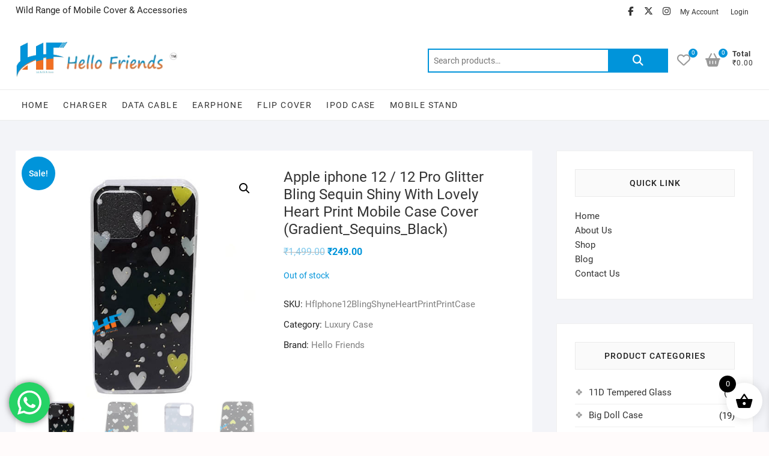

--- FILE ---
content_type: text/html; charset=UTF-8
request_url: http://hellofriends.co.in/product/apple-iphone-12-12-pro-glitter-bling-sequin-shiny-with-lovely-heart-print-mobile-case-cover-gradient_sequins_black/
body_size: 28492
content:
<!DOCTYPE html>
<html lang="en-US">
<head>
<meta charset="UTF-8" />
<link rel="profile" href="http://gmpg.org/xfn/11" />
				<script>document.documentElement.className = document.documentElement.className + ' yes-js js_active js'</script>
			<title>Apple iphone 12 / 12 Pro Glitter Bling Sequin Shiny With Lovely Heart Print Mobile Case Cover (Gradient_Sequins_Black) &#8211; Hello Friends</title>
<meta name='robots' content='max-image-preview:large' />
	<style>img:is([sizes="auto" i], [sizes^="auto," i]) { contain-intrinsic-size: 3000px 1500px }</style>
	<link rel="alternate" type="application/rss+xml" title="Hello Friends &raquo; Feed" href="http://hellofriends.co.in/feed/" />
<link rel="alternate" type="application/rss+xml" title="Hello Friends &raquo; Comments Feed" href="http://hellofriends.co.in/comments/feed/" />
<link rel="alternate" type="application/rss+xml" title="Hello Friends &raquo; Apple iphone 12 / 12 Pro Glitter Bling Sequin Shiny With Lovely Heart Print Mobile Case Cover (Gradient_Sequins_Black) Comments Feed" href="http://hellofriends.co.in/product/apple-iphone-12-12-pro-glitter-bling-sequin-shiny-with-lovely-heart-print-mobile-case-cover-gradient_sequins_black/feed/" />
<script type="text/javascript">
/* <![CDATA[ */
window._wpemojiSettings = {"baseUrl":"https:\/\/s.w.org\/images\/core\/emoji\/15.0.3\/72x72\/","ext":".png","svgUrl":"https:\/\/s.w.org\/images\/core\/emoji\/15.0.3\/svg\/","svgExt":".svg","source":{"concatemoji":"http:\/\/hellofriends.co.in\/wp-includes\/js\/wp-emoji-release.min.js?ver=6.7.2"}};
/*! This file is auto-generated */
!function(i,n){var o,s,e;function c(e){try{var t={supportTests:e,timestamp:(new Date).valueOf()};sessionStorage.setItem(o,JSON.stringify(t))}catch(e){}}function p(e,t,n){e.clearRect(0,0,e.canvas.width,e.canvas.height),e.fillText(t,0,0);var t=new Uint32Array(e.getImageData(0,0,e.canvas.width,e.canvas.height).data),r=(e.clearRect(0,0,e.canvas.width,e.canvas.height),e.fillText(n,0,0),new Uint32Array(e.getImageData(0,0,e.canvas.width,e.canvas.height).data));return t.every(function(e,t){return e===r[t]})}function u(e,t,n){switch(t){case"flag":return n(e,"\ud83c\udff3\ufe0f\u200d\u26a7\ufe0f","\ud83c\udff3\ufe0f\u200b\u26a7\ufe0f")?!1:!n(e,"\ud83c\uddfa\ud83c\uddf3","\ud83c\uddfa\u200b\ud83c\uddf3")&&!n(e,"\ud83c\udff4\udb40\udc67\udb40\udc62\udb40\udc65\udb40\udc6e\udb40\udc67\udb40\udc7f","\ud83c\udff4\u200b\udb40\udc67\u200b\udb40\udc62\u200b\udb40\udc65\u200b\udb40\udc6e\u200b\udb40\udc67\u200b\udb40\udc7f");case"emoji":return!n(e,"\ud83d\udc26\u200d\u2b1b","\ud83d\udc26\u200b\u2b1b")}return!1}function f(e,t,n){var r="undefined"!=typeof WorkerGlobalScope&&self instanceof WorkerGlobalScope?new OffscreenCanvas(300,150):i.createElement("canvas"),a=r.getContext("2d",{willReadFrequently:!0}),o=(a.textBaseline="top",a.font="600 32px Arial",{});return e.forEach(function(e){o[e]=t(a,e,n)}),o}function t(e){var t=i.createElement("script");t.src=e,t.defer=!0,i.head.appendChild(t)}"undefined"!=typeof Promise&&(o="wpEmojiSettingsSupports",s=["flag","emoji"],n.supports={everything:!0,everythingExceptFlag:!0},e=new Promise(function(e){i.addEventListener("DOMContentLoaded",e,{once:!0})}),new Promise(function(t){var n=function(){try{var e=JSON.parse(sessionStorage.getItem(o));if("object"==typeof e&&"number"==typeof e.timestamp&&(new Date).valueOf()<e.timestamp+604800&&"object"==typeof e.supportTests)return e.supportTests}catch(e){}return null}();if(!n){if("undefined"!=typeof Worker&&"undefined"!=typeof OffscreenCanvas&&"undefined"!=typeof URL&&URL.createObjectURL&&"undefined"!=typeof Blob)try{var e="postMessage("+f.toString()+"("+[JSON.stringify(s),u.toString(),p.toString()].join(",")+"));",r=new Blob([e],{type:"text/javascript"}),a=new Worker(URL.createObjectURL(r),{name:"wpTestEmojiSupports"});return void(a.onmessage=function(e){c(n=e.data),a.terminate(),t(n)})}catch(e){}c(n=f(s,u,p))}t(n)}).then(function(e){for(var t in e)n.supports[t]=e[t],n.supports.everything=n.supports.everything&&n.supports[t],"flag"!==t&&(n.supports.everythingExceptFlag=n.supports.everythingExceptFlag&&n.supports[t]);n.supports.everythingExceptFlag=n.supports.everythingExceptFlag&&!n.supports.flag,n.DOMReady=!1,n.readyCallback=function(){n.DOMReady=!0}}).then(function(){return e}).then(function(){var e;n.supports.everything||(n.readyCallback(),(e=n.source||{}).concatemoji?t(e.concatemoji):e.wpemoji&&e.twemoji&&(t(e.twemoji),t(e.wpemoji)))}))}((window,document),window._wpemojiSettings);
/* ]]> */
</script>
<link rel='stylesheet' id='ht_ctc_main_css-css' href='http://hellofriends.co.in/wp-content/plugins/click-to-chat-for-whatsapp/new/inc/assets/css/main.css?ver=4.17' type='text/css' media='all' />
<style id='wp-emoji-styles-inline-css' type='text/css'>

	img.wp-smiley, img.emoji {
		display: inline !important;
		border: none !important;
		box-shadow: none !important;
		height: 1em !important;
		width: 1em !important;
		margin: 0 0.07em !important;
		vertical-align: -0.1em !important;
		background: none !important;
		padding: 0 !important;
	}
</style>
<link rel='stylesheet' id='wp-block-library-css' href='http://hellofriends.co.in/wp-includes/css/dist/block-library/style.min.css?ver=6.7.2' type='text/css' media='all' />
<link rel='stylesheet' id='jquery-selectBox-css' href='http://hellofriends.co.in/wp-content/plugins/yith-woocommerce-wishlist/assets/css/jquery.selectBox.css?ver=1.2.0' type='text/css' media='all' />
<link rel='stylesheet' id='woocommerce_prettyPhoto_css-css' href='//hellofriends.co.in/wp-content/plugins/woocommerce/assets/css/prettyPhoto.css?ver=3.1.6' type='text/css' media='all' />
<link rel='stylesheet' id='yith-wcwl-main-css' href='http://hellofriends.co.in/wp-content/plugins/yith-woocommerce-wishlist/assets/css/style.css?ver=4.2.0' type='text/css' media='all' />
<style id='yith-wcwl-main-inline-css' type='text/css'>
 :root { --rounded-corners-radius: 16px; --add-to-cart-rounded-corners-radius: 16px; --color-headers-background: #F4F4F4; --feedback-duration: 3s } 
 :root { --rounded-corners-radius: 16px; --add-to-cart-rounded-corners-radius: 16px; --color-headers-background: #F4F4F4; --feedback-duration: 3s } 
</style>
<style id='classic-theme-styles-inline-css' type='text/css'>
/*! This file is auto-generated */
.wp-block-button__link{color:#fff;background-color:#32373c;border-radius:9999px;box-shadow:none;text-decoration:none;padding:calc(.667em + 2px) calc(1.333em + 2px);font-size:1.125em}.wp-block-file__button{background:#32373c;color:#fff;text-decoration:none}
</style>
<style id='global-styles-inline-css' type='text/css'>
:root{--wp--preset--aspect-ratio--square: 1;--wp--preset--aspect-ratio--4-3: 4/3;--wp--preset--aspect-ratio--3-4: 3/4;--wp--preset--aspect-ratio--3-2: 3/2;--wp--preset--aspect-ratio--2-3: 2/3;--wp--preset--aspect-ratio--16-9: 16/9;--wp--preset--aspect-ratio--9-16: 9/16;--wp--preset--color--black: #000000;--wp--preset--color--cyan-bluish-gray: #abb8c3;--wp--preset--color--white: #ffffff;--wp--preset--color--pale-pink: #f78da7;--wp--preset--color--vivid-red: #cf2e2e;--wp--preset--color--luminous-vivid-orange: #ff6900;--wp--preset--color--luminous-vivid-amber: #fcb900;--wp--preset--color--light-green-cyan: #7bdcb5;--wp--preset--color--vivid-green-cyan: #00d084;--wp--preset--color--pale-cyan-blue: #8ed1fc;--wp--preset--color--vivid-cyan-blue: #0693e3;--wp--preset--color--vivid-purple: #9b51e0;--wp--preset--gradient--vivid-cyan-blue-to-vivid-purple: linear-gradient(135deg,rgba(6,147,227,1) 0%,rgb(155,81,224) 100%);--wp--preset--gradient--light-green-cyan-to-vivid-green-cyan: linear-gradient(135deg,rgb(122,220,180) 0%,rgb(0,208,130) 100%);--wp--preset--gradient--luminous-vivid-amber-to-luminous-vivid-orange: linear-gradient(135deg,rgba(252,185,0,1) 0%,rgba(255,105,0,1) 100%);--wp--preset--gradient--luminous-vivid-orange-to-vivid-red: linear-gradient(135deg,rgba(255,105,0,1) 0%,rgb(207,46,46) 100%);--wp--preset--gradient--very-light-gray-to-cyan-bluish-gray: linear-gradient(135deg,rgb(238,238,238) 0%,rgb(169,184,195) 100%);--wp--preset--gradient--cool-to-warm-spectrum: linear-gradient(135deg,rgb(74,234,220) 0%,rgb(151,120,209) 20%,rgb(207,42,186) 40%,rgb(238,44,130) 60%,rgb(251,105,98) 80%,rgb(254,248,76) 100%);--wp--preset--gradient--blush-light-purple: linear-gradient(135deg,rgb(255,206,236) 0%,rgb(152,150,240) 100%);--wp--preset--gradient--blush-bordeaux: linear-gradient(135deg,rgb(254,205,165) 0%,rgb(254,45,45) 50%,rgb(107,0,62) 100%);--wp--preset--gradient--luminous-dusk: linear-gradient(135deg,rgb(255,203,112) 0%,rgb(199,81,192) 50%,rgb(65,88,208) 100%);--wp--preset--gradient--pale-ocean: linear-gradient(135deg,rgb(255,245,203) 0%,rgb(182,227,212) 50%,rgb(51,167,181) 100%);--wp--preset--gradient--electric-grass: linear-gradient(135deg,rgb(202,248,128) 0%,rgb(113,206,126) 100%);--wp--preset--gradient--midnight: linear-gradient(135deg,rgb(2,3,129) 0%,rgb(40,116,252) 100%);--wp--preset--font-size--small: 13px;--wp--preset--font-size--medium: 20px;--wp--preset--font-size--large: 36px;--wp--preset--font-size--x-large: 42px;--wp--preset--font-family--inter: "Inter", sans-serif;--wp--preset--font-family--cardo: Cardo;--wp--preset--spacing--20: 0.44rem;--wp--preset--spacing--30: 0.67rem;--wp--preset--spacing--40: 1rem;--wp--preset--spacing--50: 1.5rem;--wp--preset--spacing--60: 2.25rem;--wp--preset--spacing--70: 3.38rem;--wp--preset--spacing--80: 5.06rem;--wp--preset--shadow--natural: 6px 6px 9px rgba(0, 0, 0, 0.2);--wp--preset--shadow--deep: 12px 12px 50px rgba(0, 0, 0, 0.4);--wp--preset--shadow--sharp: 6px 6px 0px rgba(0, 0, 0, 0.2);--wp--preset--shadow--outlined: 6px 6px 0px -3px rgba(255, 255, 255, 1), 6px 6px rgba(0, 0, 0, 1);--wp--preset--shadow--crisp: 6px 6px 0px rgba(0, 0, 0, 1);}:where(.is-layout-flex){gap: 0.5em;}:where(.is-layout-grid){gap: 0.5em;}body .is-layout-flex{display: flex;}.is-layout-flex{flex-wrap: wrap;align-items: center;}.is-layout-flex > :is(*, div){margin: 0;}body .is-layout-grid{display: grid;}.is-layout-grid > :is(*, div){margin: 0;}:where(.wp-block-columns.is-layout-flex){gap: 2em;}:where(.wp-block-columns.is-layout-grid){gap: 2em;}:where(.wp-block-post-template.is-layout-flex){gap: 1.25em;}:where(.wp-block-post-template.is-layout-grid){gap: 1.25em;}.has-black-color{color: var(--wp--preset--color--black) !important;}.has-cyan-bluish-gray-color{color: var(--wp--preset--color--cyan-bluish-gray) !important;}.has-white-color{color: var(--wp--preset--color--white) !important;}.has-pale-pink-color{color: var(--wp--preset--color--pale-pink) !important;}.has-vivid-red-color{color: var(--wp--preset--color--vivid-red) !important;}.has-luminous-vivid-orange-color{color: var(--wp--preset--color--luminous-vivid-orange) !important;}.has-luminous-vivid-amber-color{color: var(--wp--preset--color--luminous-vivid-amber) !important;}.has-light-green-cyan-color{color: var(--wp--preset--color--light-green-cyan) !important;}.has-vivid-green-cyan-color{color: var(--wp--preset--color--vivid-green-cyan) !important;}.has-pale-cyan-blue-color{color: var(--wp--preset--color--pale-cyan-blue) !important;}.has-vivid-cyan-blue-color{color: var(--wp--preset--color--vivid-cyan-blue) !important;}.has-vivid-purple-color{color: var(--wp--preset--color--vivid-purple) !important;}.has-black-background-color{background-color: var(--wp--preset--color--black) !important;}.has-cyan-bluish-gray-background-color{background-color: var(--wp--preset--color--cyan-bluish-gray) !important;}.has-white-background-color{background-color: var(--wp--preset--color--white) !important;}.has-pale-pink-background-color{background-color: var(--wp--preset--color--pale-pink) !important;}.has-vivid-red-background-color{background-color: var(--wp--preset--color--vivid-red) !important;}.has-luminous-vivid-orange-background-color{background-color: var(--wp--preset--color--luminous-vivid-orange) !important;}.has-luminous-vivid-amber-background-color{background-color: var(--wp--preset--color--luminous-vivid-amber) !important;}.has-light-green-cyan-background-color{background-color: var(--wp--preset--color--light-green-cyan) !important;}.has-vivid-green-cyan-background-color{background-color: var(--wp--preset--color--vivid-green-cyan) !important;}.has-pale-cyan-blue-background-color{background-color: var(--wp--preset--color--pale-cyan-blue) !important;}.has-vivid-cyan-blue-background-color{background-color: var(--wp--preset--color--vivid-cyan-blue) !important;}.has-vivid-purple-background-color{background-color: var(--wp--preset--color--vivid-purple) !important;}.has-black-border-color{border-color: var(--wp--preset--color--black) !important;}.has-cyan-bluish-gray-border-color{border-color: var(--wp--preset--color--cyan-bluish-gray) !important;}.has-white-border-color{border-color: var(--wp--preset--color--white) !important;}.has-pale-pink-border-color{border-color: var(--wp--preset--color--pale-pink) !important;}.has-vivid-red-border-color{border-color: var(--wp--preset--color--vivid-red) !important;}.has-luminous-vivid-orange-border-color{border-color: var(--wp--preset--color--luminous-vivid-orange) !important;}.has-luminous-vivid-amber-border-color{border-color: var(--wp--preset--color--luminous-vivid-amber) !important;}.has-light-green-cyan-border-color{border-color: var(--wp--preset--color--light-green-cyan) !important;}.has-vivid-green-cyan-border-color{border-color: var(--wp--preset--color--vivid-green-cyan) !important;}.has-pale-cyan-blue-border-color{border-color: var(--wp--preset--color--pale-cyan-blue) !important;}.has-vivid-cyan-blue-border-color{border-color: var(--wp--preset--color--vivid-cyan-blue) !important;}.has-vivid-purple-border-color{border-color: var(--wp--preset--color--vivid-purple) !important;}.has-vivid-cyan-blue-to-vivid-purple-gradient-background{background: var(--wp--preset--gradient--vivid-cyan-blue-to-vivid-purple) !important;}.has-light-green-cyan-to-vivid-green-cyan-gradient-background{background: var(--wp--preset--gradient--light-green-cyan-to-vivid-green-cyan) !important;}.has-luminous-vivid-amber-to-luminous-vivid-orange-gradient-background{background: var(--wp--preset--gradient--luminous-vivid-amber-to-luminous-vivid-orange) !important;}.has-luminous-vivid-orange-to-vivid-red-gradient-background{background: var(--wp--preset--gradient--luminous-vivid-orange-to-vivid-red) !important;}.has-very-light-gray-to-cyan-bluish-gray-gradient-background{background: var(--wp--preset--gradient--very-light-gray-to-cyan-bluish-gray) !important;}.has-cool-to-warm-spectrum-gradient-background{background: var(--wp--preset--gradient--cool-to-warm-spectrum) !important;}.has-blush-light-purple-gradient-background{background: var(--wp--preset--gradient--blush-light-purple) !important;}.has-blush-bordeaux-gradient-background{background: var(--wp--preset--gradient--blush-bordeaux) !important;}.has-luminous-dusk-gradient-background{background: var(--wp--preset--gradient--luminous-dusk) !important;}.has-pale-ocean-gradient-background{background: var(--wp--preset--gradient--pale-ocean) !important;}.has-electric-grass-gradient-background{background: var(--wp--preset--gradient--electric-grass) !important;}.has-midnight-gradient-background{background: var(--wp--preset--gradient--midnight) !important;}.has-small-font-size{font-size: var(--wp--preset--font-size--small) !important;}.has-medium-font-size{font-size: var(--wp--preset--font-size--medium) !important;}.has-large-font-size{font-size: var(--wp--preset--font-size--large) !important;}.has-x-large-font-size{font-size: var(--wp--preset--font-size--x-large) !important;}
:where(.wp-block-post-template.is-layout-flex){gap: 1.25em;}:where(.wp-block-post-template.is-layout-grid){gap: 1.25em;}
:where(.wp-block-columns.is-layout-flex){gap: 2em;}:where(.wp-block-columns.is-layout-grid){gap: 2em;}
:root :where(.wp-block-pullquote){font-size: 1.5em;line-height: 1.6;}
</style>
<link rel='stylesheet' id='contact-form-7-css' href='http://hellofriends.co.in/wp-content/plugins/contact-form-7/includes/css/styles.css?ver=6.0.3' type='text/css' media='all' />
<link rel='stylesheet' id='photoswipe-css' href='http://hellofriends.co.in/wp-content/plugins/woocommerce/assets/css/photoswipe/photoswipe.min.css?ver=9.6.1' type='text/css' media='all' />
<link rel='stylesheet' id='photoswipe-default-skin-css' href='http://hellofriends.co.in/wp-content/plugins/woocommerce/assets/css/photoswipe/default-skin/default-skin.min.css?ver=9.6.1' type='text/css' media='all' />
<link rel='stylesheet' id='woocommerce-layout-css' href='http://hellofriends.co.in/wp-content/plugins/woocommerce/assets/css/woocommerce-layout.css?ver=9.6.1' type='text/css' media='all' />
<link rel='stylesheet' id='woocommerce-smallscreen-css' href='http://hellofriends.co.in/wp-content/plugins/woocommerce/assets/css/woocommerce-smallscreen.css?ver=9.6.1' type='text/css' media='only screen and (max-width: 768px)' />
<link rel='stylesheet' id='woocommerce-general-css' href='http://hellofriends.co.in/wp-content/plugins/woocommerce/assets/css/woocommerce.css?ver=9.6.1' type='text/css' media='all' />
<style id='woocommerce-inline-inline-css' type='text/css'>
.woocommerce form .form-row .required { visibility: visible; }
</style>
<link rel='stylesheet' id='dashicons-css' href='http://hellofriends.co.in/wp-includes/css/dashicons.min.css?ver=6.7.2' type='text/css' media='all' />
<style id='dashicons-inline-css' type='text/css'>
[data-font="Dashicons"]:before {font-family: 'Dashicons' !important;content: attr(data-icon) !important;speak: none !important;font-weight: normal !important;font-variant: normal !important;text-transform: none !important;line-height: 1 !important;font-style: normal !important;-webkit-font-smoothing: antialiased !important;-moz-osx-font-smoothing: grayscale !important;}
</style>
<link rel='stylesheet' id='brands-styles-css' href='http://hellofriends.co.in/wp-content/plugins/woocommerce/assets/css/brands.css?ver=9.6.1' type='text/css' media='all' />
<link rel='stylesheet' id='xoo-wsc-fonts-css' href='http://hellofriends.co.in/wp-content/plugins/side-cart-woocommerce/assets/css/xoo-wsc-fonts.css?ver=2.6.0' type='text/css' media='all' />
<link rel='stylesheet' id='xoo-wsc-style-css' href='http://hellofriends.co.in/wp-content/plugins/side-cart-woocommerce/assets/css/xoo-wsc-style.css?ver=2.6.0' type='text/css' media='all' />
<style id='xoo-wsc-style-inline-css' type='text/css'>




.xoo-wsc-ft-buttons-cont a.xoo-wsc-ft-btn, .xoo-wsc-container .xoo-wsc-btn {
	background-color: #000000;
	color: #ffffff;
	border: 2px solid #ffffff;
	padding: 10px 20px;
}

.xoo-wsc-ft-buttons-cont a.xoo-wsc-ft-btn:hover, .xoo-wsc-container .xoo-wsc-btn:hover {
	background-color: #ffffff;
	color: #000000;
	border: 2px solid #000000;
}

 

.xoo-wsc-footer{
	background-color: #ffffff;
	color: #000000;
	padding: 10px 20px;
	box-shadow: 0 -1px 10px #0000001a;
}

.xoo-wsc-footer, .xoo-wsc-footer a, .xoo-wsc-footer .amount{
	font-size: 18px;
}

.xoo-wsc-btn .amount{
	color: #ffffff}

.xoo-wsc-btn:hover .amount{
	color: #000000;
}

.xoo-wsc-ft-buttons-cont{
	grid-template-columns: auto;
}

.xoo-wsc-basket{
	bottom: 12px;
	right: 1px;
	background-color: #ffffff;
	color: #000000;
	box-shadow: 0px 0px 15px 2px #0000001a;
	border-radius: 50%;
	display: flex;
	width: 60px;
	height: 60px;
}


.xoo-wsc-bki{
	font-size: 30px}

.xoo-wsc-items-count{
	top: -12px;
	left: -12px;
}

.xoo-wsc-items-count{
	background-color: #000000;
	color: #ffffff;
}

.xoo-wsc-container, .xoo-wsc-slider{
	max-width: 365px;
	right: -365px;
	top: 0;bottom: 0;
	bottom: 0;
	font-family: }


.xoo-wsc-cart-active .xoo-wsc-container, .xoo-wsc-slider-active .xoo-wsc-slider{
	right: 0;
}


.xoo-wsc-cart-active .xoo-wsc-basket{
	right: 365px;
}

.xoo-wsc-slider{
	right: -365px;
}

span.xoo-wsch-close {
    font-size: 16px;
    right: 10px;
}

.xoo-wsch-top{
	justify-content: center;
}

.xoo-wsch-text{
	font-size: 20px;
}

.xoo-wsc-header{
	color: #000000;
	background-color: #ffffff;
	border-bottom: 2px solid #eee;
}


.xoo-wsc-body{
	background-color: #f8f9fa;
}

.xoo-wsc-body, .xoo-wsc-body span.amount, .xoo-wsc-body a{
	font-size: 16px;
	color: #000000;
}

.xoo-wsc-product{
	padding: 10px 15px;
	margin: 10px 15px;
	border-radius: 5px;
	box-shadow: 0 2px 2px #00000005;
	background-color: #ffffff;
}

.xoo-wsc-img-col{
	width: 28%;
}
.xoo-wsc-sum-col{
	width: 72%;
}

.xoo-wsc-sum-col{
	justify-content: center;
}


/** Shortcode **/
.xoo-wsc-sc-count{
	background-color: #000000;
	color: #ffffff;
}

.xoo-wsc-sc-bki{
	font-size: 28px;
	color: 28;
}
.xoo-wsc-sc-cont{
	color: #000000;
}

.added_to_cart{
	display: none!important;
}

.xoo-wsc-product dl.variation {
	display: block;
}
</style>
<link rel='stylesheet' id='shoppingcart-style-css' href='http://hellofriends.co.in/wp-content/themes/shoppingcart/style.css?ver=6.7.2' type='text/css' media='all' />
<style id='shoppingcart-style-inline-css' type='text/css'>
#site-branding #site-title, #site-branding #site-description{
			clip: rect(1px, 1px, 1px, 1px);
			position: absolute;
		}	/* Nav, links and hover */

		a,
		#site-title a,
		ul li a:hover,
		ol li a:hover,
		.main-navigation a:hover, /* Navigation */
		.main-navigation ul li.current-menu-item a,
		.main-navigation ul li.current_page_ancestor a,
		.main-navigation ul li.current-menu-ancestor a,
		.main-navigation ul li.current_page_item a,
		.main-navigation ul li:hover > a,
		.main-navigation li.current-menu-ancestor.menu-item-has-children > a:after,
		.main-navigation li.current-menu-item.menu-item-has-children > a:after,
		.main-navigation ul li:hover > a:after,
		.main-navigation li.menu-item-has-children > a:hover:after,
		.main-navigation li.page_item_has_children > a:hover:after,
		.main-navigation ul li ul li a:hover,
		.main-navigation ul li ul li:hover > a,
		.main-navigation ul li.current-menu-item ul li a:hover,
		.side-menu-wrap .side-nav-wrap a:hover, /* Side Menu */
		.top-bar .top-bar-menu a:hover,
		.entry-title a:hover, /* Post */--
		.entry-title a:focus,
		.entry-title a:active,
		.entry-meta a:hover,
		.image-navigation .nav-links a,
		.widget ul li a:hover, /* Widgets */
		.widget-title a:hover,
		.widget_contact ul li a:hover,
		.site-info .copyright a:hover, /* Footer */
		#colophon .widget ul li a:hover,
		.gutenberg .entry-meta .author a {
			color: #0094da;
		}

		.main-navigation ul li ul,
		#search-box input[type="search"] {
			border-color: #0094da;
		}

		#search-box .woocommerce-product-search button[type="submit"] {
			background-color: #0094da;
		}

		/* Webkit */
		::selection {
			background: #0094da;
			color: #fff;
		}

		/* Gecko/Mozilla */
		::-moz-selection {
			background: #0094da;
			color: #fff;
		}

		/* Accessibility
		================================================== */
		.screen-reader-text:hover,
		.screen-reader-text:active,
		.screen-reader-text:focus {
			background-color: #f1f1f1;
			color: #0094da;
		}

		/* Default Buttons
		================================================== */
		input[type="reset"],/* Forms  */
		input[type="button"],
		input[type="submit"],
		.btn-default,
		.main-slider .flex-control-nav a.flex-active,
		.main-slider .flex-control-nav a:hover,
		.go-to-top .icon-bg,
		.search-submit,
		.vivid-red,
		.view-more-btn {
			background-color: #0094da;
		}

		/* #bbpress
		================================================== */
		#bbpress-forums .bbp-topics a:hover {
			color: #0094da;
		}

		.bbp-submit-wrapper button.submit {
			background-color: #0094da;
			border: 1px solid #0094da;
		}

		/* Woocommerce
		================================================== */
		.woocommerce #respond input#submit,
		.woocommerce a.button, 
		.woocommerce button.button, 
		.woocommerce input.button,
		.woocommerce #respond input#submit.alt,
		.woocommerce a.button.alt, 
		.woocommerce button.button.alt, 
		.woocommerce input.button.alt,
		.woocommerce span.onsale,
		.woocommerce-demo-store p.demo_store,
		.wl-counter,
		.header-right .cart-value,
		.archive.woocommerce span.onsale:before,
		.woocommerce ul.products li.product .button:hover,
		.woocommerce .woocommerce-product-search button[type="submit"],
		.woocommerce button.button.alt.disabled, 
		.woocommerce button.button.alt.disabled:hover {
			background-color: #0094da;
		}

		.woocommerce .woocommerce-message:before,
		.woocommerce ul.products li.product .price ins,
		.product_list_widget ins,
		.price_slider_amount .price_label,
		.woocommerce div.product .out-of-stock {
			color: #0094da;
		}

		.woocommerce ul.products li.product .button:hover,
		.woocommerce div.product .woocommerce-tabs ul.tabs li.active {
			border-color: #0094da;
		}

		/* Catalog Menu
		================================================== */
		.catalog-slider-promotion-wrap .catalog-menu .title-highlight > a:after,
		.catalog-menu > ul > li:after {
			background-color: #0094da;
		}

		.catalog-menu a:hover {
			color: #0094da;
		}

		/* ShoppingCart Widgets
		================================================== */

		.shoppingcart-grid-product .product-item-action .button:hover,
		.shoppingcart-grid-product .product-item-action .product_add_to_wishlist:hover,
		.product-item-action .yith-wcwl-add-button a.add_to_wishlist:hover,
		.sc-grid-product-img .onsale:before {
			background-color: #0094da;
		}

		.woocommerce-Price-amount.amount {
			color: #0094da;
		}
</style>
<link rel='stylesheet' id='font-icons-css' href='http://hellofriends.co.in/wp-content/themes/shoppingcart/assets/font-icons/css/all.min.css?ver=6.7.2' type='text/css' media='all' />
<link rel='stylesheet' id='shoppingcart-responsive-css' href='http://hellofriends.co.in/wp-content/themes/shoppingcart/css/responsive.css?ver=6.7.2' type='text/css' media='all' />
<link rel='stylesheet' id='shoppingcart-google-fonts-css' href='http://hellofriends.co.in/wp-content/fonts/37d299e7986cd80361cc20c1c84171a1.css?ver=6.7.2' type='text/css' media='all' />
<link rel='stylesheet' id='pwb-styles-frontend-css' href='http://hellofriends.co.in/wp-content/plugins/perfect-woocommerce-brands/build/frontend/css/style.css?ver=3.4.9' type='text/css' media='all' />
<script type="text/javascript" src="http://hellofriends.co.in/wp-includes/js/jquery/jquery.min.js?ver=3.7.1" id="jquery-core-js"></script>
<script type="text/javascript" src="http://hellofriends.co.in/wp-includes/js/jquery/jquery-migrate.min.js?ver=3.4.1" id="jquery-migrate-js"></script>
<script type="text/javascript" src="http://hellofriends.co.in/wp-content/plugins/woocommerce/assets/js/jquery-blockui/jquery.blockUI.min.js?ver=2.7.0-wc.9.6.1" id="jquery-blockui-js" defer="defer" data-wp-strategy="defer"></script>
<script type="text/javascript" id="wc-add-to-cart-js-extra">
/* <![CDATA[ */
var wc_add_to_cart_params = {"ajax_url":"\/wp-admin\/admin-ajax.php","wc_ajax_url":"\/?wc-ajax=%%endpoint%%","i18n_view_cart":"View cart","cart_url":"http:\/\/hellofriends.co.in\/cart\/","is_cart":"","cart_redirect_after_add":"no"};
/* ]]> */
</script>
<script type="text/javascript" src="http://hellofriends.co.in/wp-content/plugins/woocommerce/assets/js/frontend/add-to-cart.min.js?ver=9.6.1" id="wc-add-to-cart-js" defer="defer" data-wp-strategy="defer"></script>
<script type="text/javascript" src="http://hellofriends.co.in/wp-content/plugins/woocommerce/assets/js/zoom/jquery.zoom.min.js?ver=1.7.21-wc.9.6.1" id="zoom-js" defer="defer" data-wp-strategy="defer"></script>
<script type="text/javascript" src="http://hellofriends.co.in/wp-content/plugins/woocommerce/assets/js/flexslider/jquery.flexslider.min.js?ver=2.7.2-wc.9.6.1" id="flexslider-js" defer="defer" data-wp-strategy="defer"></script>
<script type="text/javascript" src="http://hellofriends.co.in/wp-content/plugins/woocommerce/assets/js/photoswipe/photoswipe.min.js?ver=4.1.1-wc.9.6.1" id="photoswipe-js" defer="defer" data-wp-strategy="defer"></script>
<script type="text/javascript" src="http://hellofriends.co.in/wp-content/plugins/woocommerce/assets/js/photoswipe/photoswipe-ui-default.min.js?ver=4.1.1-wc.9.6.1" id="photoswipe-ui-default-js" defer="defer" data-wp-strategy="defer"></script>
<script type="text/javascript" id="wc-single-product-js-extra">
/* <![CDATA[ */
var wc_single_product_params = {"i18n_required_rating_text":"Please select a rating","i18n_product_gallery_trigger_text":"View full-screen image gallery","review_rating_required":"yes","flexslider":{"rtl":false,"animation":"slide","smoothHeight":true,"directionNav":false,"controlNav":"thumbnails","slideshow":false,"animationSpeed":500,"animationLoop":false,"allowOneSlide":false},"zoom_enabled":"1","zoom_options":[],"photoswipe_enabled":"1","photoswipe_options":{"shareEl":false,"closeOnScroll":false,"history":false,"hideAnimationDuration":0,"showAnimationDuration":0},"flexslider_enabled":"1"};
/* ]]> */
</script>
<script type="text/javascript" src="http://hellofriends.co.in/wp-content/plugins/woocommerce/assets/js/frontend/single-product.min.js?ver=9.6.1" id="wc-single-product-js" defer="defer" data-wp-strategy="defer"></script>
<script type="text/javascript" src="http://hellofriends.co.in/wp-content/plugins/woocommerce/assets/js/js-cookie/js.cookie.min.js?ver=2.1.4-wc.9.6.1" id="js-cookie-js" defer="defer" data-wp-strategy="defer"></script>
<script type="text/javascript" id="woocommerce-js-extra">
/* <![CDATA[ */
var woocommerce_params = {"ajax_url":"\/wp-admin\/admin-ajax.php","wc_ajax_url":"\/?wc-ajax=%%endpoint%%"};
/* ]]> */
</script>
<script type="text/javascript" src="http://hellofriends.co.in/wp-content/plugins/woocommerce/assets/js/frontend/woocommerce.min.js?ver=9.6.1" id="woocommerce-js" defer="defer" data-wp-strategy="defer"></script>
<!--[if lt IE 9]>
<script type="text/javascript" src="http://hellofriends.co.in/wp-content/themes/shoppingcart/js/html5.js?ver=3.7.3" id="html5-js"></script>
<![endif]-->
<script type="text/javascript" src="http://hellofriends.co.in/wp-content/themes/shoppingcart/js/yith-wcwl-custom.js?ver=1" id="shoppingcart-yith-wcwl-custom-js"></script>
<link rel="https://api.w.org/" href="http://hellofriends.co.in/wp-json/" /><link rel="alternate" title="JSON" type="application/json" href="http://hellofriends.co.in/wp-json/wp/v2/product/24044" /><link rel="EditURI" type="application/rsd+xml" title="RSD" href="http://hellofriends.co.in/xmlrpc.php?rsd" />
<meta name="generator" content="WordPress 6.7.2" />
<meta name="generator" content="WooCommerce 9.6.1" />
<link rel="canonical" href="http://hellofriends.co.in/product/apple-iphone-12-12-pro-glitter-bling-sequin-shiny-with-lovely-heart-print-mobile-case-cover-gradient_sequins_black/" />
<link rel='shortlink' href='http://hellofriends.co.in/?p=24044' />
<link rel="alternate" title="oEmbed (JSON)" type="application/json+oembed" href="http://hellofriends.co.in/wp-json/oembed/1.0/embed?url=http%3A%2F%2Fhellofriends.co.in%2Fproduct%2Fapple-iphone-12-12-pro-glitter-bling-sequin-shiny-with-lovely-heart-print-mobile-case-cover-gradient_sequins_black%2F" />
<link rel="alternate" title="oEmbed (XML)" type="text/xml+oembed" href="http://hellofriends.co.in/wp-json/oembed/1.0/embed?url=http%3A%2F%2Fhellofriends.co.in%2Fproduct%2Fapple-iphone-12-12-pro-glitter-bling-sequin-shiny-with-lovely-heart-print-mobile-case-cover-gradient_sequins_black%2F&#038;format=xml" />
	<meta name="viewport" content="width=device-width" />
		<noscript><style>.woocommerce-product-gallery{ opacity: 1 !important; }</style></noscript>
	<style class='wp-fonts-local' type='text/css'>
@font-face{font-family:Inter;font-style:normal;font-weight:300 900;font-display:fallback;src:url('http://hellofriends.co.in/wp-content/plugins/woocommerce/assets/fonts/Inter-VariableFont_slnt,wght.woff2') format('woff2');font-stretch:normal;}
@font-face{font-family:Cardo;font-style:normal;font-weight:400;font-display:fallback;src:url('http://hellofriends.co.in/wp-content/plugins/woocommerce/assets/fonts/cardo_normal_400.woff2') format('woff2');}
</style>
<link rel="icon" href="http://hellofriends.co.in/wp-content/uploads/2020/01/Hello-Friends-Logo-300x222-100x100.jpeg" sizes="32x32" />
<link rel="icon" href="http://hellofriends.co.in/wp-content/uploads/2020/01/Hello-Friends-Logo-300x222.jpeg" sizes="192x192" />
<link rel="apple-touch-icon" href="http://hellofriends.co.in/wp-content/uploads/2020/01/Hello-Friends-Logo-300x222.jpeg" />
<meta name="msapplication-TileImage" content="http://hellofriends.co.in/wp-content/uploads/2020/01/Hello-Friends-Logo-300x222.jpeg" />
		<style type="text/css" id="wp-custom-css">
			
								</style>
		<style type="text/css">/** Mega Menu CSS: fs **/</style>
</head>
<body class="product-template-default single single-product postid-24044 wp-custom-logo wp-embed-responsive theme-shoppingcart woocommerce woocommerce-page woocommerce-no-js ">
	<div id="page" class="site">
	<a class="skip-link screen-reader-text" href="#site-content-contain">Skip to content</a>
<!-- Masthead ============================================= -->
<header id="masthead" class="site-header" role="banner">
	<div class="header-wrap">
					<!-- Top Header============================================= -->
		<div class="top-header">
								<div class="top-bar">
						<div class="wrap">
							<aside id="text-4" class="widget widget_contact">			<div class="textwidget"><p>Wild Range of Mobile Cover &amp; Accessories</p>
</div>
		</aside>							<div class="right-top-bar">

									<div class="social-links clearfix">
	<ul><li id="menu-item-112" class="menu-item menu-item-type-custom menu-item-object-custom menu-item-112"><a href="https://www.facebook.com/HelloFriends.co.in/" title="						"><span class="screen-reader-text">facebook</span></a></li>
<li id="menu-item-114" class="menu-item menu-item-type-custom menu-item-object-custom menu-item-114"><a href="https://twitter.com/HelloFriendsT" title="						"><span class="screen-reader-text">twitter</span></a></li>
<li id="menu-item-118" class="menu-item menu-item-type-custom menu-item-object-custom menu-item-118"><a href="https://www.instagram.com/hellofriends.co.in/" title="						"><span class="screen-reader-text">instagram</span></a></li>
</ul>	</div><!-- end .social-links -->
	
									<nav class="top-bar-menu" role="navigation" aria-label="Top Bar Menu">
										<button class="top-menu-toggle" type="button">
											<span class="screen-reader-text">Topbar Menu</span>
											<i class="fa-solid fa-bars"></i>
									  	</button>
										<ul class="top-menu"><li id="menu-item-121" class="menu-item menu-item-type-custom menu-item-object-custom menu-item-121"><a href="#" title="
						">My Account</a></li>
<li id="menu-item-122" class="menu-item menu-item-type-custom menu-item-object-custom menu-item-122"><a href="#" title="
						">Login</a></li>
</ul>									</nav> <!-- end .top-bar-menu -->
								
							</div> <!-- end .right-top-bar -->
						</div> <!-- end .wrap -->
					</div> <!-- end .top-bar -->
				
			<div id="site-branding">
				<div class="wrap">

					<a href="http://hellofriends.co.in/" class="custom-logo-link" rel="home"><img width="313" height="69" src="http://hellofriends.co.in/wp-content/uploads/2021/07/cropped-hf-logo-removebg-preview.png" class="custom-logo" alt="LOGO" decoding="async" srcset="http://hellofriends.co.in/wp-content/uploads/2021/07/cropped-hf-logo-removebg-preview.png 313w, http://hellofriends.co.in/wp-content/uploads/2021/07/cropped-hf-logo-removebg-preview-300x66.png 300w" sizes="(max-width: 313px) 100vw, 313px" /></a>
					<div class="header-right">
						
							<div id="search-box" class="clearfix">
								<div class="widget woocommerce widget_product_search"><form role="search" method="get" class="woocommerce-product-search" action="http://hellofriends.co.in/">
	<label class="screen-reader-text" for="woocommerce-product-search-field-0">Search for:</label>
	<input type="search" id="woocommerce-product-search-field-0" class="search-field" placeholder="Search products&hellip;" value="" name="s" />
	<button type="submit" value="Search" class="">Search</button>
	<input type="hidden" name="post_type" value="product" />
</form>
</div>							</div>  <!-- end #search-box -->
								<div class="cart-box">
			<div class="sx-cart-views">
				<a href="http://hellofriends.co.in/cart/" class="wcmenucart-contents">
					<i class="fa-solid fa-basket-shopping"></i>
					<span class="cart-value">0</span>
				</a>
				<div class="my-cart-wrap">
					<div class="my-cart">Total</div>
					<div class="cart-total">&#8377;0.00</div>
				</div>
			</div>
			
			<div class="widget woocommerce widget_shopping_cart"><h2 class="widgettitle">Cart</h2><div class="widget_shopping_cart_content"></div></div>		</div> <!-- end .cart-box -->
			<div class="wishlist-box">
			<div class="wishlist-wrap">
				<a class="wishlist-btn" href="http://hellofriends.co.in/wishlist/">
					<i class="fa-regular fa-heart"> </i>
					<span class="wl-counter">0</span>
				</a>
			</div>
		</div> <!-- end .wishlist-box -->

						</div> <!-- end .header-right -->
				</div><!-- end .wrap -->	
			</div><!-- end #site-branding -->
					

			<!-- Main Header============================================= -->
			<div id="sticky-header" class="clearfix">
				<div class="wrap">
					<div class="main-header clearfix">

						<!-- Main Nav ============================================= -->
													<div id="site-branding">

								<a href="http://hellofriends.co.in/" class="custom-logo-link" rel="home"><img width="313" height="69" src="http://hellofriends.co.in/wp-content/uploads/2021/07/cropped-hf-logo-removebg-preview.png" class="custom-logo" alt="LOGO" decoding="async" srcset="http://hellofriends.co.in/wp-content/uploads/2021/07/cropped-hf-logo-removebg-preview.png 313w, http://hellofriends.co.in/wp-content/uploads/2021/07/cropped-hf-logo-removebg-preview-300x66.png 300w" sizes="(max-width: 313px) 100vw, 313px" /></a>							</div><!-- end #site-branding -->

							
								<button class="show-menu-toggle" type="button">	
								<span class="bars"></span>		
									<span class="sn-text">All Products</span>
								</button>

						
							<nav id="site-navigation" class="main-navigation clearfix" role="navigation" aria-label="Main Menu">
														
								<button class="menu-toggle" aria-controls="primary-menu" aria-expanded="false">
									<span class="line-bar"></span>
								</button><!-- end .menu-toggle -->
								<ul id="primary-menu" class="menu nav-menu"><li id="menu-item-77" class="menu-item menu-item-type-post_type menu-item-object-page menu-item-77"><a href="http://hellofriends.co.in/home-2/" title="						">Home</a></li>
<li id="menu-item-25596" class="menu-item menu-item-type-taxonomy menu-item-object-product_cat menu-item-25596"><a href="http://hellofriends.co.in/product-category/charger/">Charger</a></li>
<li id="menu-item-25597" class="menu-item menu-item-type-taxonomy menu-item-object-product_cat menu-item-25597"><a href="http://hellofriends.co.in/product-category/data-cable/">Data Cable</a></li>
<li id="menu-item-25598" class="menu-item menu-item-type-taxonomy menu-item-object-product_cat menu-item-25598"><a href="http://hellofriends.co.in/product-category/earphone/">Earphone</a></li>
<li id="menu-item-25599" class="menu-item menu-item-type-taxonomy menu-item-object-product_cat menu-item-25599"><a href="http://hellofriends.co.in/product-category/flip-cover/">Flip Cover</a></li>
<li id="menu-item-25602" class="menu-item menu-item-type-taxonomy menu-item-object-product_cat menu-item-25602"><a href="http://hellofriends.co.in/product-category/ipod-case/">Ipod Case</a></li>
<li id="menu-item-25604" class="menu-item menu-item-type-taxonomy menu-item-object-product_cat menu-item-25604"><a href="http://hellofriends.co.in/product-category/mobile-stand/">Mobile Stand</a></li>
</ul>							</nav> <!-- end #site-navigation -->

													<div class="header-right">
										<div class="cart-box">
			<div class="sx-cart-views">
				<a href="http://hellofriends.co.in/cart/" class="wcmenucart-contents">
					<i class="fa-solid fa-basket-shopping"></i>
					<span class="cart-value">0</span>
				</a>
				<div class="my-cart-wrap">
					<div class="my-cart">Total</div>
					<div class="cart-total">&#8377;0.00</div>
				</div>
			</div>
			
			<div class="widget woocommerce widget_shopping_cart"><h2 class="widgettitle">Cart</h2><div class="widget_shopping_cart_content"></div></div>		</div> <!-- end .cart-box -->
			<div class="wishlist-box">
			<div class="wishlist-wrap">
				<a class="wishlist-btn" href="http://hellofriends.co.in/wishlist/">
					<i class="fa-regular fa-heart"> </i>
					<span class="wl-counter">0</span>
				</a>
			</div>
		</div> <!-- end .wishlist-box -->

								</div> <!-- end .header-right -->

					</div> <!-- end .main-header -->
				</div> <!-- end .wrap -->
					</div> <!-- end #sticky-header -->
											<div class="header-catalog-menu-wrap">

									<div class="catalog-menu-box">
			<div class="catalog-menu-wrap">
				<button class="hide-menu-toggle" type="button">
					<span class="screen-reader-text">Catalog Menu</span>
					<span class="bars"></span>
				</button>
				<nav class="catalog-menu" role="navigation" aria-label="Catalog Menu">
				<div class="catalog-menu">
					<h3 class="catalog-menu-title">All Products</h3>
					<ul class="cat-nav-menu"><li id="menu-item-25625" class="menu-item menu-item-type-taxonomy menu-item-object-product_cat menu-item-25625"><a href="http://hellofriends.co.in/product-category/11d-tempered-glass/">11D Tempered Glass</a></li>
<li id="menu-item-25626" class="menu-item menu-item-type-taxonomy menu-item-object-product_cat menu-item-25626"><a href="http://hellofriends.co.in/product-category/bluetooth/">Bluetooth</a></li>
<li id="menu-item-25627" class="menu-item menu-item-type-taxonomy menu-item-object-product_cat menu-item-25627"><a href="http://hellofriends.co.in/product-category/cartoon-case/">Cartoon Case</a></li>
<li id="menu-item-25628" class="menu-item menu-item-type-taxonomy menu-item-object-product_cat menu-item-25628"><a href="http://hellofriends.co.in/product-category/cases-covers/">Cases &amp; Covers</a></li>
<li id="menu-item-25629" class="menu-item menu-item-type-taxonomy menu-item-object-product_cat menu-item-25629"><a href="http://hellofriends.co.in/product-category/charger/">Charger</a></li>
<li id="menu-item-25630" class="menu-item menu-item-type-taxonomy menu-item-object-product_cat menu-item-25630"><a href="http://hellofriends.co.in/product-category/collar-mic/">Collar Mic</a></li>
<li id="menu-item-25631" class="menu-item menu-item-type-taxonomy menu-item-object-product_cat menu-item-25631"><a href="http://hellofriends.co.in/product-category/data-cable/">Data Cable</a></li>
<li id="menu-item-25632" class="menu-item menu-item-type-taxonomy menu-item-object-product_cat menu-item-25632"><a href="http://hellofriends.co.in/product-category/earphone/">Earphone</a></li>
<li id="menu-item-25633" class="menu-item menu-item-type-taxonomy menu-item-object-product_cat menu-item-25633"><a href="http://hellofriends.co.in/product-category/flip-cover/">Flip Cover</a></li>
<li id="menu-item-25635" class="menu-item menu-item-type-taxonomy menu-item-object-product_cat menu-item-25635"><a href="http://hellofriends.co.in/product-category/ipod-case/">Ipod Case</a></li>
<li id="menu-item-25636" class="menu-item menu-item-type-taxonomy menu-item-object-product_cat menu-item-25636"><a href="http://hellofriends.co.in/product-category/mobile-stand/">Mobile Stand</a></li>
<li id="menu-item-25637" class="menu-item menu-item-type-taxonomy menu-item-object-product_cat menu-item-25637"><a href="http://hellofriends.co.in/product-category/mobile-waterproof-pouch/">Mobile Waterproof Pouch</a></li>
<li id="menu-item-25638" class="menu-item menu-item-type-taxonomy menu-item-object-product_cat menu-item-25638"><a href="http://hellofriends.co.in/product-category/pendrive/">PenDrive</a></li>
<li id="menu-item-25639" class="menu-item menu-item-type-taxonomy menu-item-object-product_cat menu-item-25639"><a href="http://hellofriends.co.in/product-category/power-bank/">Power Bank</a></li>
<li id="menu-item-25640" class="menu-item menu-item-type-taxonomy menu-item-object-product_cat menu-item-25640"><a href="http://hellofriends.co.in/product-category/selfie-ring-light/">Selfie Ring Light</a></li>
<li id="menu-item-25641" class="menu-item menu-item-type-taxonomy menu-item-object-product_cat menu-item-25641"><a href="http://hellofriends.co.in/product-category/selfie-stick/">Selfie Stick</a></li>
<li id="menu-item-25642" class="menu-item menu-item-type-taxonomy menu-item-object-product_cat menu-item-25642"><a href="http://hellofriends.co.in/product-category/tripod/">Tripod</a></li>
</ul>
				</nav> <!-- end .catalog-menu -->
			</div> <!-- end .catalog-menu-wrap -->
		</div> <!-- end .catalog-menu-box -->

						</div> <!-- end .header-catalog-menu-wrap -->
					
				</div>
				<!-- end .top-header -->

	</div> <!-- end .header-wrap -->

	

	<!-- Main Slider ============================================= -->
	</header> <!-- end #masthead -->

<!-- Main Page Start ============================================= -->
<div id="site-content-contain"class="site-content-contain">
	<div id="content" class="site-content">
	<div class="wrap">
	<div id="primary" class="content-area">
		<main id="main" class="site-main" role="main">
			<div class="woocommerce-notices-wrapper"></div><div id="product-24044" class="product type-product post-24044 status-publish first outofstock product_cat-luxury-case has-post-thumbnail sale shipping-taxable purchasable product-type-simple">

	
	<span class="onsale">Sale!</span>
	<div class="woocommerce-product-gallery woocommerce-product-gallery--with-images woocommerce-product-gallery--columns-4 images" data-columns="4" style="opacity: 0; transition: opacity .25s ease-in-out;">
	<div class="woocommerce-product-gallery__wrapper">
		<div data-thumb="http://hellofriends.co.in/wp-content/uploads/2021/05/HfIphone11BlingShyneHeartPrintPrintCase-Black-50-1-100x100.jpg" data-thumb-alt="Apple iphone 12 / 12 Pro Glitter Bling Sequin Shiny With Lovely Heart Print Mobile Case Cover (Gradient_Sequins_Black)" data-thumb-srcset="http://hellofriends.co.in/wp-content/uploads/2021/05/HfIphone11BlingShyneHeartPrintPrintCase-Black-50-1-100x100.jpg 100w, http://hellofriends.co.in/wp-content/uploads/2021/05/HfIphone11BlingShyneHeartPrintPrintCase-Black-50-1-300x300.jpg 300w, http://hellofriends.co.in/wp-content/uploads/2021/05/HfIphone11BlingShyneHeartPrintPrintCase-Black-50-1-150x150.jpg 150w, http://hellofriends.co.in/wp-content/uploads/2021/05/HfIphone11BlingShyneHeartPrintPrintCase-Black-50-1-370x370.jpg 370w, http://hellofriends.co.in/wp-content/uploads/2021/05/HfIphone11BlingShyneHeartPrintPrintCase-Black-50-1-280x280.jpg 280w, http://hellofriends.co.in/wp-content/uploads/2021/05/HfIphone11BlingShyneHeartPrintPrintCase-Black-50-1.jpg 500w"  data-thumb-sizes="(max-width: 100px) 100vw, 100px" class="woocommerce-product-gallery__image"><a href="http://hellofriends.co.in/wp-content/uploads/2021/05/HfIphone11BlingShyneHeartPrintPrintCase-Black-50-1.jpg"><img width="500" height="500" src="http://hellofriends.co.in/wp-content/uploads/2021/05/HfIphone11BlingShyneHeartPrintPrintCase-Black-50-1.jpg" class="wp-post-image" alt="Apple iphone 12 / 12 Pro Glitter Bling Sequin Shiny With Lovely Heart Print Mobile Case Cover (Gradient_Sequins_Black)" data-caption="" data-src="http://hellofriends.co.in/wp-content/uploads/2021/05/HfIphone11BlingShyneHeartPrintPrintCase-Black-50-1.jpg" data-large_image="http://hellofriends.co.in/wp-content/uploads/2021/05/HfIphone11BlingShyneHeartPrintPrintCase-Black-50-1.jpg" data-large_image_width="500" data-large_image_height="500" decoding="async" fetchpriority="high" srcset="http://hellofriends.co.in/wp-content/uploads/2021/05/HfIphone11BlingShyneHeartPrintPrintCase-Black-50-1.jpg 500w, http://hellofriends.co.in/wp-content/uploads/2021/05/HfIphone11BlingShyneHeartPrintPrintCase-Black-50-1-300x300.jpg 300w, http://hellofriends.co.in/wp-content/uploads/2021/05/HfIphone11BlingShyneHeartPrintPrintCase-Black-50-1-100x100.jpg 100w, http://hellofriends.co.in/wp-content/uploads/2021/05/HfIphone11BlingShyneHeartPrintPrintCase-Black-50-1-150x150.jpg 150w, http://hellofriends.co.in/wp-content/uploads/2021/05/HfIphone11BlingShyneHeartPrintPrintCase-Black-50-1-370x370.jpg 370w, http://hellofriends.co.in/wp-content/uploads/2021/05/HfIphone11BlingShyneHeartPrintPrintCase-Black-50-1-280x280.jpg 280w" sizes="(max-width: 500px) 100vw, 500px" /></a></div><div data-thumb="http://hellofriends.co.in/wp-content/uploads/2021/05/HfIphone11BlingShyneHeartPrintPrintCase-Black-50-2-100x100.jpg" data-thumb-alt="Apple iphone 12 / 12 Pro Glitter Bling Sequin Shiny With Lovely Heart Print Mobile Case Cover (Gradient_Sequins_Black) - Image 2" data-thumb-srcset="http://hellofriends.co.in/wp-content/uploads/2021/05/HfIphone11BlingShyneHeartPrintPrintCase-Black-50-2-100x100.jpg 100w, http://hellofriends.co.in/wp-content/uploads/2021/05/HfIphone11BlingShyneHeartPrintPrintCase-Black-50-2-300x300.jpg 300w, http://hellofriends.co.in/wp-content/uploads/2021/05/HfIphone11BlingShyneHeartPrintPrintCase-Black-50-2-150x150.jpg 150w, http://hellofriends.co.in/wp-content/uploads/2021/05/HfIphone11BlingShyneHeartPrintPrintCase-Black-50-2-370x370.jpg 370w, http://hellofriends.co.in/wp-content/uploads/2021/05/HfIphone11BlingShyneHeartPrintPrintCase-Black-50-2-280x280.jpg 280w, http://hellofriends.co.in/wp-content/uploads/2021/05/HfIphone11BlingShyneHeartPrintPrintCase-Black-50-2.jpg 500w"  data-thumb-sizes="(max-width: 100px) 100vw, 100px" class="woocommerce-product-gallery__image"><a href="http://hellofriends.co.in/wp-content/uploads/2021/05/HfIphone11BlingShyneHeartPrintPrintCase-Black-50-2.jpg"><img width="500" height="500" src="http://hellofriends.co.in/wp-content/uploads/2021/05/HfIphone11BlingShyneHeartPrintPrintCase-Black-50-2.jpg" class="" alt="Apple iphone 12 / 12 Pro Glitter Bling Sequin Shiny With Lovely Heart Print Mobile Case Cover (Gradient_Sequins_Black) - Image 2" data-caption="" data-src="http://hellofriends.co.in/wp-content/uploads/2021/05/HfIphone11BlingShyneHeartPrintPrintCase-Black-50-2.jpg" data-large_image="http://hellofriends.co.in/wp-content/uploads/2021/05/HfIphone11BlingShyneHeartPrintPrintCase-Black-50-2.jpg" data-large_image_width="500" data-large_image_height="500" decoding="async" srcset="http://hellofriends.co.in/wp-content/uploads/2021/05/HfIphone11BlingShyneHeartPrintPrintCase-Black-50-2.jpg 500w, http://hellofriends.co.in/wp-content/uploads/2021/05/HfIphone11BlingShyneHeartPrintPrintCase-Black-50-2-300x300.jpg 300w, http://hellofriends.co.in/wp-content/uploads/2021/05/HfIphone11BlingShyneHeartPrintPrintCase-Black-50-2-100x100.jpg 100w, http://hellofriends.co.in/wp-content/uploads/2021/05/HfIphone11BlingShyneHeartPrintPrintCase-Black-50-2-150x150.jpg 150w, http://hellofriends.co.in/wp-content/uploads/2021/05/HfIphone11BlingShyneHeartPrintPrintCase-Black-50-2-370x370.jpg 370w, http://hellofriends.co.in/wp-content/uploads/2021/05/HfIphone11BlingShyneHeartPrintPrintCase-Black-50-2-280x280.jpg 280w" sizes="(max-width: 500px) 100vw, 500px" /></a></div><div data-thumb="http://hellofriends.co.in/wp-content/uploads/2021/05/HfIphone11BlingShyneHeartPrintPrintCase-Black-50-3-100x100.jpg" data-thumb-alt="Apple iphone 12 / 12 Pro Glitter Bling Sequin Shiny With Lovely Heart Print Mobile Case Cover (Gradient_Sequins_Black) - Image 3" data-thumb-srcset="http://hellofriends.co.in/wp-content/uploads/2021/05/HfIphone11BlingShyneHeartPrintPrintCase-Black-50-3-100x100.jpg 100w, http://hellofriends.co.in/wp-content/uploads/2021/05/HfIphone11BlingShyneHeartPrintPrintCase-Black-50-3-300x300.jpg 300w, http://hellofriends.co.in/wp-content/uploads/2021/05/HfIphone11BlingShyneHeartPrintPrintCase-Black-50-3-150x150.jpg 150w, http://hellofriends.co.in/wp-content/uploads/2021/05/HfIphone11BlingShyneHeartPrintPrintCase-Black-50-3-370x370.jpg 370w, http://hellofriends.co.in/wp-content/uploads/2021/05/HfIphone11BlingShyneHeartPrintPrintCase-Black-50-3-280x280.jpg 280w, http://hellofriends.co.in/wp-content/uploads/2021/05/HfIphone11BlingShyneHeartPrintPrintCase-Black-50-3.jpg 500w"  data-thumb-sizes="(max-width: 100px) 100vw, 100px" class="woocommerce-product-gallery__image"><a href="http://hellofriends.co.in/wp-content/uploads/2021/05/HfIphone11BlingShyneHeartPrintPrintCase-Black-50-3.jpg"><img width="500" height="500" src="http://hellofriends.co.in/wp-content/uploads/2021/05/HfIphone11BlingShyneHeartPrintPrintCase-Black-50-3.jpg" class="" alt="Apple iphone 12 / 12 Pro Glitter Bling Sequin Shiny With Lovely Heart Print Mobile Case Cover (Gradient_Sequins_Black) - Image 3" data-caption="" data-src="http://hellofriends.co.in/wp-content/uploads/2021/05/HfIphone11BlingShyneHeartPrintPrintCase-Black-50-3.jpg" data-large_image="http://hellofriends.co.in/wp-content/uploads/2021/05/HfIphone11BlingShyneHeartPrintPrintCase-Black-50-3.jpg" data-large_image_width="500" data-large_image_height="500" decoding="async" srcset="http://hellofriends.co.in/wp-content/uploads/2021/05/HfIphone11BlingShyneHeartPrintPrintCase-Black-50-3.jpg 500w, http://hellofriends.co.in/wp-content/uploads/2021/05/HfIphone11BlingShyneHeartPrintPrintCase-Black-50-3-300x300.jpg 300w, http://hellofriends.co.in/wp-content/uploads/2021/05/HfIphone11BlingShyneHeartPrintPrintCase-Black-50-3-100x100.jpg 100w, http://hellofriends.co.in/wp-content/uploads/2021/05/HfIphone11BlingShyneHeartPrintPrintCase-Black-50-3-150x150.jpg 150w, http://hellofriends.co.in/wp-content/uploads/2021/05/HfIphone11BlingShyneHeartPrintPrintCase-Black-50-3-370x370.jpg 370w, http://hellofriends.co.in/wp-content/uploads/2021/05/HfIphone11BlingShyneHeartPrintPrintCase-Black-50-3-280x280.jpg 280w" sizes="(max-width: 500px) 100vw, 500px" /></a></div><div data-thumb="http://hellofriends.co.in/wp-content/uploads/2021/05/HfIphone11BlingShyneHeartPrintPrintCase-Black-50-5-100x100.jpg" data-thumb-alt="Apple iphone 12 / 12 Pro Glitter Bling Sequin Shiny With Lovely Heart Print Mobile Case Cover (Gradient_Sequins_Black) - Image 4" data-thumb-srcset="http://hellofriends.co.in/wp-content/uploads/2021/05/HfIphone11BlingShyneHeartPrintPrintCase-Black-50-5-100x100.jpg 100w, http://hellofriends.co.in/wp-content/uploads/2021/05/HfIphone11BlingShyneHeartPrintPrintCase-Black-50-5-300x300.jpg 300w, http://hellofriends.co.in/wp-content/uploads/2021/05/HfIphone11BlingShyneHeartPrintPrintCase-Black-50-5-150x150.jpg 150w, http://hellofriends.co.in/wp-content/uploads/2021/05/HfIphone11BlingShyneHeartPrintPrintCase-Black-50-5-370x370.jpg 370w, http://hellofriends.co.in/wp-content/uploads/2021/05/HfIphone11BlingShyneHeartPrintPrintCase-Black-50-5-280x280.jpg 280w, http://hellofriends.co.in/wp-content/uploads/2021/05/HfIphone11BlingShyneHeartPrintPrintCase-Black-50-5.jpg 500w"  data-thumb-sizes="(max-width: 100px) 100vw, 100px" class="woocommerce-product-gallery__image"><a href="http://hellofriends.co.in/wp-content/uploads/2021/05/HfIphone11BlingShyneHeartPrintPrintCase-Black-50-5.jpg"><img width="500" height="500" src="http://hellofriends.co.in/wp-content/uploads/2021/05/HfIphone11BlingShyneHeartPrintPrintCase-Black-50-5.jpg" class="" alt="Apple iphone 12 / 12 Pro Glitter Bling Sequin Shiny With Lovely Heart Print Mobile Case Cover (Gradient_Sequins_Black) - Image 4" data-caption="" data-src="http://hellofriends.co.in/wp-content/uploads/2021/05/HfIphone11BlingShyneHeartPrintPrintCase-Black-50-5.jpg" data-large_image="http://hellofriends.co.in/wp-content/uploads/2021/05/HfIphone11BlingShyneHeartPrintPrintCase-Black-50-5.jpg" data-large_image_width="500" data-large_image_height="500" decoding="async" loading="lazy" srcset="http://hellofriends.co.in/wp-content/uploads/2021/05/HfIphone11BlingShyneHeartPrintPrintCase-Black-50-5.jpg 500w, http://hellofriends.co.in/wp-content/uploads/2021/05/HfIphone11BlingShyneHeartPrintPrintCase-Black-50-5-300x300.jpg 300w, http://hellofriends.co.in/wp-content/uploads/2021/05/HfIphone11BlingShyneHeartPrintPrintCase-Black-50-5-100x100.jpg 100w, http://hellofriends.co.in/wp-content/uploads/2021/05/HfIphone11BlingShyneHeartPrintPrintCase-Black-50-5-150x150.jpg 150w, http://hellofriends.co.in/wp-content/uploads/2021/05/HfIphone11BlingShyneHeartPrintPrintCase-Black-50-5-370x370.jpg 370w, http://hellofriends.co.in/wp-content/uploads/2021/05/HfIphone11BlingShyneHeartPrintPrintCase-Black-50-5-280x280.jpg 280w" sizes="auto, (max-width: 500px) 100vw, 500px" /></a></div><div data-thumb="http://hellofriends.co.in/wp-content/uploads/2021/05/HfIphone11BlingShyneHeartPrintPrintCase-Black-50-4-100x100.jpg" data-thumb-alt="Apple iphone 12 / 12 Pro Glitter Bling Sequin Shiny With Lovely Heart Print Mobile Case Cover (Gradient_Sequins_Black) - Image 5" data-thumb-srcset="http://hellofriends.co.in/wp-content/uploads/2021/05/HfIphone11BlingShyneHeartPrintPrintCase-Black-50-4-100x100.jpg 100w, http://hellofriends.co.in/wp-content/uploads/2021/05/HfIphone11BlingShyneHeartPrintPrintCase-Black-50-4-300x300.jpg 300w, http://hellofriends.co.in/wp-content/uploads/2021/05/HfIphone11BlingShyneHeartPrintPrintCase-Black-50-4-150x150.jpg 150w, http://hellofriends.co.in/wp-content/uploads/2021/05/HfIphone11BlingShyneHeartPrintPrintCase-Black-50-4-370x370.jpg 370w, http://hellofriends.co.in/wp-content/uploads/2021/05/HfIphone11BlingShyneHeartPrintPrintCase-Black-50-4-280x280.jpg 280w, http://hellofriends.co.in/wp-content/uploads/2021/05/HfIphone11BlingShyneHeartPrintPrintCase-Black-50-4.jpg 500w"  data-thumb-sizes="(max-width: 100px) 100vw, 100px" class="woocommerce-product-gallery__image"><a href="http://hellofriends.co.in/wp-content/uploads/2021/05/HfIphone11BlingShyneHeartPrintPrintCase-Black-50-4.jpg"><img width="500" height="500" src="http://hellofriends.co.in/wp-content/uploads/2021/05/HfIphone11BlingShyneHeartPrintPrintCase-Black-50-4.jpg" class="" alt="Apple iphone 12 / 12 Pro Glitter Bling Sequin Shiny With Lovely Heart Print Mobile Case Cover (Gradient_Sequins_Black) - Image 5" data-caption="" data-src="http://hellofriends.co.in/wp-content/uploads/2021/05/HfIphone11BlingShyneHeartPrintPrintCase-Black-50-4.jpg" data-large_image="http://hellofriends.co.in/wp-content/uploads/2021/05/HfIphone11BlingShyneHeartPrintPrintCase-Black-50-4.jpg" data-large_image_width="500" data-large_image_height="500" decoding="async" loading="lazy" srcset="http://hellofriends.co.in/wp-content/uploads/2021/05/HfIphone11BlingShyneHeartPrintPrintCase-Black-50-4.jpg 500w, http://hellofriends.co.in/wp-content/uploads/2021/05/HfIphone11BlingShyneHeartPrintPrintCase-Black-50-4-300x300.jpg 300w, http://hellofriends.co.in/wp-content/uploads/2021/05/HfIphone11BlingShyneHeartPrintPrintCase-Black-50-4-100x100.jpg 100w, http://hellofriends.co.in/wp-content/uploads/2021/05/HfIphone11BlingShyneHeartPrintPrintCase-Black-50-4-150x150.jpg 150w, http://hellofriends.co.in/wp-content/uploads/2021/05/HfIphone11BlingShyneHeartPrintPrintCase-Black-50-4-370x370.jpg 370w, http://hellofriends.co.in/wp-content/uploads/2021/05/HfIphone11BlingShyneHeartPrintPrintCase-Black-50-4-280x280.jpg 280w" sizes="auto, (max-width: 500px) 100vw, 500px" /></a></div><div data-thumb="http://hellofriends.co.in/wp-content/uploads/2021/05/HfIphone11BlingShyneHeartPrintPrintCase-Black-50-6-100x100.jpg" data-thumb-alt="Apple iphone 12 / 12 Pro Glitter Bling Sequin Shiny With Lovely Heart Print Mobile Case Cover (Gradient_Sequins_Black) - Image 6" data-thumb-srcset="http://hellofriends.co.in/wp-content/uploads/2021/05/HfIphone11BlingShyneHeartPrintPrintCase-Black-50-6-100x100.jpg 100w, http://hellofriends.co.in/wp-content/uploads/2021/05/HfIphone11BlingShyneHeartPrintPrintCase-Black-50-6-300x300.jpg 300w, http://hellofriends.co.in/wp-content/uploads/2021/05/HfIphone11BlingShyneHeartPrintPrintCase-Black-50-6-150x150.jpg 150w, http://hellofriends.co.in/wp-content/uploads/2021/05/HfIphone11BlingShyneHeartPrintPrintCase-Black-50-6-370x370.jpg 370w, http://hellofriends.co.in/wp-content/uploads/2021/05/HfIphone11BlingShyneHeartPrintPrintCase-Black-50-6-280x280.jpg 280w, http://hellofriends.co.in/wp-content/uploads/2021/05/HfIphone11BlingShyneHeartPrintPrintCase-Black-50-6.jpg 500w"  data-thumb-sizes="(max-width: 100px) 100vw, 100px" class="woocommerce-product-gallery__image"><a href="http://hellofriends.co.in/wp-content/uploads/2021/05/HfIphone11BlingShyneHeartPrintPrintCase-Black-50-6.jpg"><img width="500" height="500" src="http://hellofriends.co.in/wp-content/uploads/2021/05/HfIphone11BlingShyneHeartPrintPrintCase-Black-50-6.jpg" class="" alt="Apple iphone 12 / 12 Pro Glitter Bling Sequin Shiny With Lovely Heart Print Mobile Case Cover (Gradient_Sequins_Black) - Image 6" data-caption="" data-src="http://hellofriends.co.in/wp-content/uploads/2021/05/HfIphone11BlingShyneHeartPrintPrintCase-Black-50-6.jpg" data-large_image="http://hellofriends.co.in/wp-content/uploads/2021/05/HfIphone11BlingShyneHeartPrintPrintCase-Black-50-6.jpg" data-large_image_width="500" data-large_image_height="500" decoding="async" loading="lazy" srcset="http://hellofriends.co.in/wp-content/uploads/2021/05/HfIphone11BlingShyneHeartPrintPrintCase-Black-50-6.jpg 500w, http://hellofriends.co.in/wp-content/uploads/2021/05/HfIphone11BlingShyneHeartPrintPrintCase-Black-50-6-300x300.jpg 300w, http://hellofriends.co.in/wp-content/uploads/2021/05/HfIphone11BlingShyneHeartPrintPrintCase-Black-50-6-100x100.jpg 100w, http://hellofriends.co.in/wp-content/uploads/2021/05/HfIphone11BlingShyneHeartPrintPrintCase-Black-50-6-150x150.jpg 150w, http://hellofriends.co.in/wp-content/uploads/2021/05/HfIphone11BlingShyneHeartPrintPrintCase-Black-50-6-370x370.jpg 370w, http://hellofriends.co.in/wp-content/uploads/2021/05/HfIphone11BlingShyneHeartPrintPrintCase-Black-50-6-280x280.jpg 280w" sizes="auto, (max-width: 500px) 100vw, 500px" /></a></div>	</div>
</div>

	<div class="summary entry-summary">
		<h1 class="product_title entry-title">Apple iphone 12 / 12 Pro Glitter Bling Sequin Shiny With Lovely Heart Print Mobile Case Cover (Gradient_Sequins_Black)</h1><p class="price"><del aria-hidden="true"><span class="woocommerce-Price-amount amount"><bdi><span class="woocommerce-Price-currencySymbol">&#8377;</span>1,499.00</bdi></span></del> <span class="screen-reader-text">Original price was: &#8377;1,499.00.</span><ins aria-hidden="true"><span class="woocommerce-Price-amount amount"><bdi><span class="woocommerce-Price-currencySymbol">&#8377;</span>249.00</bdi></span></ins><span class="screen-reader-text">Current price is: &#8377;249.00.</span></p>
<p class="stock out-of-stock">Out of stock</p>
<div class="product_meta">

	
	
		<span class="sku_wrapper">SKU: <span class="sku">HfIphone12BlingShyneHeartPrintPrintCase</span></span>

	
	<span class="posted_in">Category: <a href="http://hellofriends.co.in/product-category/luxury-case/" rel="tag">Luxury Case</a></span>
	
	 <span class="posted_in">Brand: <a href="http://hellofriends.co.in/brands/hello-friends/" rel="tag">Hello Friends</a></span>
</div>
	</div>

	
	<div class="woocommerce-tabs wc-tabs-wrapper">
		<ul class="tabs wc-tabs" role="tablist">
							<li class="description_tab" id="tab-title-description">
					<a href="#tab-description" role="tab" aria-controls="tab-description">
						Description					</a>
				</li>
							<li class="additional_information_tab" id="tab-title-additional_information">
					<a href="#tab-additional_information" role="tab" aria-controls="tab-additional_information">
						Additional information					</a>
				</li>
							<li class="reviews_tab" id="tab-title-reviews">
					<a href="#tab-reviews" role="tab" aria-controls="tab-reviews">
						Reviews (0)					</a>
				</li>
					</ul>
					<div class="woocommerce-Tabs-panel woocommerce-Tabs-panel--description panel entry-content wc-tab" id="tab-description" role="tabpanel" aria-labelledby="tab-title-description">
				
	<h2>Description</h2>

<h1 class="a-size-large a-spacing-none"><span class="a-size-large product-title-word-break">Glitter Bling </span><span class="a-size-large product-title-word-break">Sequin Shiny </span><span class="a-size-large product-title-word-break">With Lovely Heart Print Mobile Case Soft TPU For </span><span class="a-size-large product-title-word-break">Apple iphone 12 / 12 Pro </span><span id="productTitle" class="a-size-large product-title-word-break">(Gradient_Sequins_Black)</span></h1>
<p>&nbsp;</p>
<ul class="a-unordered-list a-vertical a-spacing-mini">
<li><span class="a-list-item">✤ UNIQUE, STYLISH, QUALITY: This beautiful case is compatible with iphone 12 / 12 Pro). Can work with wireless charging, car mount, and phone ring holder.</span></li>
<li><span class="a-list-item">✤ TIMELESS DESIGN: Natural look that is elegant, functional, and colorful while offering lasting protection for your  iphone 12 / 12 Pro case.</span></li>
<li><span class="a-list-item">✤ LIGHTWEIGHT/SLIM FIT: This sleek fitting case provides excellent protection for your iphone 12 / 12 Pro case minus the bulk and weight.</span></li>
<li><span class="a-list-item">✤ SHOCK ABSORBING: The corner bumpers protect your iPhone 12 / 12 pro case from accidental drops while the durable, soft material offers reliable protection from any other types of unintentional impact.</span></li>
<li><span class="a-list-item">✤ SCREEN/CAMERA PROTECTION: Easy access to all buttons and ports with raised bezel detail. Allows you to put your iPhone 12 /12 Pro case on flat surface without scratching the screen and camera.</span></li>
</ul>
<div class="a-row">
<div class="a-column a-span6">
<h1 class="a-size-medium a-spacing-small">Technical Details</h1>
</div>
</div>
<div class="a-expander-content a-expander-extend-content" aria-expanded="true">
<div class="a-row a-expander-container a-expander-inline-container" aria-live="polite">
<div class="a-expander-content a-expander-section-content a-section-expander-inner" aria-expanded="true">
<table id="productDetails_techSpec_section_1" class="a-keyvalue prodDetTable" style="height: 530px;" role="presentation" width="467">
<tbody>
<tr>
<th class="a-color-secondary a-size-base prodDetSectionEntry">Brand</th>
<td class="a-size-base">Hello Friends</td>
</tr>
<tr>
<th class="a-color-secondary a-size-base prodDetSectionEntry">Manufacturer</th>
<td class="a-size-base">Hello Friends</td>
</tr>
<tr>
<th class="a-color-secondary a-size-base prodDetSectionEntry">Model</th>
<td class="a-size-base">Apple Iphone 12 / 12 Pro</td>
</tr>
<tr>
<th class="a-color-secondary a-size-base prodDetSectionEntry">Model Name</th>
<td class="a-size-base">Apple Iphone 12 / 12 Pro</td>
</tr>
<tr>
<th class="a-color-secondary a-size-base prodDetSectionEntry">Product Dimensions</th>
<td class="a-size-base">10 x 5 x 3 cm; 100 Grams</td>
</tr>
<tr>
<th class="a-color-secondary a-size-base prodDetSectionEntry">Item model number</th>
<td class="a-size-base">Apple Iphone 12 / 12 Pro</td>
</tr>
<tr>
<th class="a-color-secondary a-size-base prodDetSectionEntry">Compatible Devices</th>
<td class="a-size-base">Apple Iphone 12 / 12 Pro</td>
</tr>
<tr>
<th class="a-color-secondary a-size-base prodDetSectionEntry">Mounting Hardware</th>
<td class="a-size-base">1 Luxury Glitter Case</td>
</tr>
<tr>
<th class="a-color-secondary a-size-base prodDetSectionEntry">Number Of Items</th>
<td class="a-size-base">1</td>
</tr>
<tr>
<th class="a-color-secondary a-size-base prodDetSectionEntry">Standing screen display size</th>
<td class="a-size-base">6.1 Inches Inch</td>
</tr>
<tr>
<th class="a-color-secondary a-size-base prodDetSectionEntry">Material</th>
<td class="a-size-base">Thermoplastic Polyurethane</td>
</tr>
<tr>
<th class="a-color-secondary a-size-base prodDetSectionEntry">Form Factor</th>
<td class="a-size-base">Base Hard Side Soft</td>
</tr>
<tr>
<th class="a-color-secondary a-size-base prodDetSectionEntry">Manufacturer</th>
<td class="a-size-base">India</td>
</tr>
<tr>
<th class="a-color-secondary a-size-base prodDetSectionEntry">Country of Origin</th>
<td class="a-size-base">China</td>
</tr>
<tr>
<th class="a-color-secondary a-size-base prodDetSectionEntry">Item Weight</th>
<td class="a-size-base">100 g</td>
</tr>
</tbody>
</table>
</div>
</div>
</div>
<h1 id="title" class="a-size-large a-spacing-none"></h1>
			</div>
					<div class="woocommerce-Tabs-panel woocommerce-Tabs-panel--additional_information panel entry-content wc-tab" id="tab-additional_information" role="tabpanel" aria-labelledby="tab-title-additional_information">
				
	<h2>Additional information</h2>

<table class="woocommerce-product-attributes shop_attributes" aria-label="Product Details">
			<tr class="woocommerce-product-attributes-item woocommerce-product-attributes-item--weight">
			<th class="woocommerce-product-attributes-item__label" scope="row">Weight</th>
			<td class="woocommerce-product-attributes-item__value">0.30 kg</td>
		</tr>
			<tr class="woocommerce-product-attributes-item woocommerce-product-attributes-item--dimensions">
			<th class="woocommerce-product-attributes-item__label" scope="row">Dimensions</th>
			<td class="woocommerce-product-attributes-item__value">17 &times; 7 &times; 2 cm</td>
		</tr>
			<tr class="woocommerce-product-attributes-item woocommerce-product-attributes-item--attribute_pa_colors">
			<th class="woocommerce-product-attributes-item__label" scope="row">colors</th>
			<td class="woocommerce-product-attributes-item__value"><p>Black</p>
</td>
		</tr>
	</table>
			</div>
					<div class="woocommerce-Tabs-panel woocommerce-Tabs-panel--reviews panel entry-content wc-tab" id="tab-reviews" role="tabpanel" aria-labelledby="tab-title-reviews">
				<div id="reviews" class="woocommerce-Reviews">
	<div id="comments">
		<h2 class="woocommerce-Reviews-title">
			Reviews		</h2>

					<p class="woocommerce-noreviews">There are no reviews yet.</p>
			</div>

			<div id="review_form_wrapper">
			<div id="review_form">
					<div id="respond" class="comment-respond">
		<span id="reply-title" class="comment-reply-title">Be the first to review &ldquo;Apple iphone 12 / 12 Pro Glitter Bling Sequin Shiny With Lovely Heart Print Mobile Case Cover (Gradient_Sequins_Black)&rdquo; <small><a rel="nofollow" id="cancel-comment-reply-link" href="/product/apple-iphone-12-12-pro-glitter-bling-sequin-shiny-with-lovely-heart-print-mobile-case-cover-gradient_sequins_black/#respond" style="display:none;">Cancel reply</a></small></span><form action="http://hellofriends.co.in/wp-comments-post.php" method="post" id="commentform" class="comment-form" novalidate><p class="comment-notes"><span id="email-notes">Your email address will not be published.</span> <span class="required-field-message">Required fields are marked <span class="required">*</span></span></p><div class="comment-form-rating"><label for="rating">Your rating&nbsp;<span class="required">*</span></label><select name="rating" id="rating" required>
						<option value="">Rate&hellip;</option>
						<option value="5">Perfect</option>
						<option value="4">Good</option>
						<option value="3">Average</option>
						<option value="2">Not that bad</option>
						<option value="1">Very poor</option>
					</select></div><p class="comment-form-comment"><label for="comment">Your review&nbsp;<span class="required">*</span></label><textarea id="comment" name="comment" cols="45" rows="8" required></textarea></p><p class="comment-form-author"><label for="author">Name&nbsp;<span class="required">*</span></label><input id="author" name="author" type="text" autocomplete="name" value="" size="30" required /></p>
<p class="comment-form-email"><label for="email">Email&nbsp;<span class="required">*</span></label><input id="email" name="email" type="email" autocomplete="email" value="" size="30" required /></p>
<p class="form-submit"><input name="submit" type="submit" id="submit" class="submit" value="Submit" /> <input type='hidden' name='comment_post_ID' value='24044' id='comment_post_ID' />
<input type='hidden' name='comment_parent' id='comment_parent' value='0' />
</p></form>	</div><!-- #respond -->
				</div>
		</div>
	
	<div class="clear"></div>
</div>
			</div>
		
			</div>


	<section class="related products">

					<h2>Related products</h2>
				<ul class="products columns-4">

			
					<li class="product type-product post-24028 status-publish first instock product_cat-luxury-case has-post-thumbnail sale shipping-taxable purchasable product-type-simple">
	<a href="http://hellofriends.co.in/product/apple-iphone-11-6-1-inch-glitter-bling-sequin-shiny-with-cute-cat-hello-kitty-print-mobile-case-soft-tpu/" class="woocommerce-LoopProduct-link woocommerce-loop-product__link">
	<span class="onsale">Sale!</span>
	<img width="300" height="300" src="http://hellofriends.co.in/wp-content/uploads/2021/05/HfIphone11BlingShyneCatHelloKittyPrintCase-Pink-50-1-300x300.jpg" class="attachment-woocommerce_thumbnail size-woocommerce_thumbnail" alt="" decoding="async" loading="lazy" srcset="http://hellofriends.co.in/wp-content/uploads/2021/05/HfIphone11BlingShyneCatHelloKittyPrintCase-Pink-50-1-300x300.jpg 300w, http://hellofriends.co.in/wp-content/uploads/2021/05/HfIphone11BlingShyneCatHelloKittyPrintCase-Pink-50-1-100x100.jpg 100w, http://hellofriends.co.in/wp-content/uploads/2021/05/HfIphone11BlingShyneCatHelloKittyPrintCase-Pink-50-1-150x150.jpg 150w, http://hellofriends.co.in/wp-content/uploads/2021/05/HfIphone11BlingShyneCatHelloKittyPrintCase-Pink-50-1-370x370.jpg 370w, http://hellofriends.co.in/wp-content/uploads/2021/05/HfIphone11BlingShyneCatHelloKittyPrintCase-Pink-50-1-280x280.jpg 280w, http://hellofriends.co.in/wp-content/uploads/2021/05/HfIphone11BlingShyneCatHelloKittyPrintCase-Pink-50-1.jpg 500w" sizes="auto, (max-width: 300px) 100vw, 300px" /><h2 class="woocommerce-loop-product__title">Apple iphone 11 (6.1 Inch) Glitter Bling Sequin Shiny With Cute Cat Hello Kitty Print Mobile Case Soft TPU</h2>
	<span class="price"><del aria-hidden="true"><span class="woocommerce-Price-amount amount"><bdi><span class="woocommerce-Price-currencySymbol">&#8377;</span>1,499.00</bdi></span></del> <span class="screen-reader-text">Original price was: &#8377;1,499.00.</span><ins aria-hidden="true"><span class="woocommerce-Price-amount amount"><bdi><span class="woocommerce-Price-currencySymbol">&#8377;</span>249.00</bdi></span></ins><span class="screen-reader-text">Current price is: &#8377;249.00.</span></span>
</a><a href="?add-to-cart=24028" aria-describedby="woocommerce_loop_add_to_cart_link_describedby_24028" data-quantity="1" class="button product_type_simple add_to_cart_button ajax_add_to_cart" data-product_id="24028" data-product_sku="HfIphone11BlingShyneCatHelloKittyPrintCase" aria-label="Add to cart: &ldquo;Apple iphone 11 (6.1 Inch) Glitter Bling Sequin Shiny With Cute Cat Hello Kitty Print Mobile Case Soft TPU&rdquo;" rel="nofollow" data-success_message="&ldquo;Apple iphone 11 (6.1 Inch) Glitter Bling Sequin Shiny With Cute Cat Hello Kitty Print Mobile Case Soft TPU&rdquo; has been added to your cart">Add to cart</a>	<span id="woocommerce_loop_add_to_cart_link_describedby_24028" class="screen-reader-text">
			</span>
</li>

			
					<li class="product type-product post-22463 status-publish instock product_cat-luxury-case has-post-thumbnail sale shipping-taxable purchasable product-type-simple">
	<a href="http://hellofriends.co.in/product/apple-iphone-11-6-1-inch-gradient_sequins_pink/" class="woocommerce-LoopProduct-link woocommerce-loop-product__link">
	<span class="onsale">Sale!</span>
	<img width="300" height="300" src="http://hellofriends.co.in/wp-content/uploads/2021/01/HfSimmirTransparentGlitterIp11-Pink-10-1-300x300.jpg" class="attachment-woocommerce_thumbnail size-woocommerce_thumbnail" alt="" decoding="async" loading="lazy" srcset="http://hellofriends.co.in/wp-content/uploads/2021/01/HfSimmirTransparentGlitterIp11-Pink-10-1-300x300.jpg 300w, http://hellofriends.co.in/wp-content/uploads/2021/01/HfSimmirTransparentGlitterIp11-Pink-10-1-100x100.jpg 100w, http://hellofriends.co.in/wp-content/uploads/2021/01/HfSimmirTransparentGlitterIp11-Pink-10-1-600x600.jpg 600w, http://hellofriends.co.in/wp-content/uploads/2021/01/HfSimmirTransparentGlitterIp11-Pink-10-1-150x150.jpg 150w, http://hellofriends.co.in/wp-content/uploads/2021/01/HfSimmirTransparentGlitterIp11-Pink-10-1-768x768.jpg 768w, http://hellofriends.co.in/wp-content/uploads/2021/01/HfSimmirTransparentGlitterIp11-Pink-10-1-370x370.jpg 370w, http://hellofriends.co.in/wp-content/uploads/2021/01/HfSimmirTransparentGlitterIp11-Pink-10-1-280x280.jpg 280w, http://hellofriends.co.in/wp-content/uploads/2021/01/HfSimmirTransparentGlitterIp11-Pink-10-1.jpg 1000w" sizes="auto, (max-width: 300px) 100vw, 300px" /><h2 class="woocommerce-loop-product__title">Apple iphone 11 (6.1 Inch) (Gradient_Sequins_Pink)</h2><div class="star-rating" role="img" aria-label="Rated 5.00 out of 5"><span style="width:100%">Rated <strong class="rating">5.00</strong> out of 5</span></div>
	<span class="price"><del aria-hidden="true"><span class="woocommerce-Price-amount amount"><bdi><span class="woocommerce-Price-currencySymbol">&#8377;</span>999.00</bdi></span></del> <span class="screen-reader-text">Original price was: &#8377;999.00.</span><ins aria-hidden="true"><span class="woocommerce-Price-amount amount"><bdi><span class="woocommerce-Price-currencySymbol">&#8377;</span>299.00</bdi></span></ins><span class="screen-reader-text">Current price is: &#8377;299.00.</span></span>
</a><a href="?add-to-cart=22463" aria-describedby="woocommerce_loop_add_to_cart_link_describedby_22463" data-quantity="1" class="button product_type_simple add_to_cart_button ajax_add_to_cart" data-product_id="22463" data-product_sku="HfSimmirTransparentGlitterIp11-Pink-10" aria-label="Add to cart: &ldquo;Apple iphone 11 (6.1 Inch) (Gradient_Sequins_Pink)&rdquo;" rel="nofollow" data-success_message="&ldquo;Apple iphone 11 (6.1 Inch) (Gradient_Sequins_Pink)&rdquo; has been added to your cart">Add to cart</a>	<span id="woocommerce_loop_add_to_cart_link_describedby_22463" class="screen-reader-text">
			</span>
</li>

			
					<li class="product type-product post-24286 status-publish outofstock product_cat-luxury-case has-post-thumbnail sale shipping-taxable purchasable product-type-simple">
	<a href="http://hellofriends.co.in/product/apple-iphone-11-fashion-3d-flower-floral-pattern-case-with-shinning-ultra-slim-shock-proof-anti-slip-back-cover/" class="woocommerce-LoopProduct-link woocommerce-loop-product__link">
	<span class="onsale">Sale!</span>
	<img width="300" height="300" src="http://hellofriends.co.in/wp-content/uploads/2021/05/HfFlowerCaseForIphone11-Black-50-1-300x300.jpg" class="attachment-woocommerce_thumbnail size-woocommerce_thumbnail" alt="" decoding="async" loading="lazy" srcset="http://hellofriends.co.in/wp-content/uploads/2021/05/HfFlowerCaseForIphone11-Black-50-1-300x300.jpg 300w, http://hellofriends.co.in/wp-content/uploads/2021/05/HfFlowerCaseForIphone11-Black-50-1-100x100.jpg 100w, http://hellofriends.co.in/wp-content/uploads/2021/05/HfFlowerCaseForIphone11-Black-50-1-150x150.jpg 150w, http://hellofriends.co.in/wp-content/uploads/2021/05/HfFlowerCaseForIphone11-Black-50-1-370x370.jpg 370w, http://hellofriends.co.in/wp-content/uploads/2021/05/HfFlowerCaseForIphone11-Black-50-1-280x280.jpg 280w, http://hellofriends.co.in/wp-content/uploads/2021/05/HfFlowerCaseForIphone11-Black-50-1.jpg 500w" sizes="auto, (max-width: 300px) 100vw, 300px" /><h2 class="woocommerce-loop-product__title">Apple iphone 11  Fashion 3D Flower Floral Pattern Case with Shinning Back Cover (Black)</h2>
	<span class="price"><del aria-hidden="true"><span class="woocommerce-Price-amount amount"><bdi><span class="woocommerce-Price-currencySymbol">&#8377;</span>1,299.00</bdi></span></del> <span class="screen-reader-text">Original price was: &#8377;1,299.00.</span><ins aria-hidden="true"><span class="woocommerce-Price-amount amount"><bdi><span class="woocommerce-Price-currencySymbol">&#8377;</span>249.00</bdi></span></ins><span class="screen-reader-text">Current price is: &#8377;249.00.</span></span>
</a><a href="http://hellofriends.co.in/product/apple-iphone-11-fashion-3d-flower-floral-pattern-case-with-shinning-ultra-slim-shock-proof-anti-slip-back-cover/" aria-describedby="woocommerce_loop_add_to_cart_link_describedby_24286" data-quantity="1" class="button product_type_simple" data-product_id="24286" data-product_sku="HfFlowerCaseForIphone11-Black-50" aria-label="Read more about &ldquo;Apple iphone 11  Fashion 3D Flower Floral Pattern Case with Shinning Back Cover (Black)&rdquo;" rel="nofollow" data-success_message="">Read more</a>	<span id="woocommerce_loop_add_to_cart_link_describedby_24286" class="screen-reader-text">
			</span>
</li>

			
					<li class="product type-product post-22583 status-publish last outofstock product_cat-luxury-case has-post-thumbnail sale shipping-taxable purchasable product-type-simple">
	<a href="http://hellofriends.co.in/product/apple-iphone-11-6-1-inch-bling-glitter-sequin-shiny-soft-case-2/" class="woocommerce-LoopProduct-link woocommerce-loop-product__link">
	<span class="onsale">Sale!</span>
	<img width="300" height="300" src="http://hellofriends.co.in/wp-content/uploads/2021/01/HfIphone11SimmerWithPopSocketCasePink-200-1-1-300x300.jpg" class="attachment-woocommerce_thumbnail size-woocommerce_thumbnail" alt="" decoding="async" loading="lazy" srcset="http://hellofriends.co.in/wp-content/uploads/2021/01/HfIphone11SimmerWithPopSocketCasePink-200-1-1-300x300.jpg 300w, http://hellofriends.co.in/wp-content/uploads/2021/01/HfIphone11SimmerWithPopSocketCasePink-200-1-1-100x100.jpg 100w, http://hellofriends.co.in/wp-content/uploads/2021/01/HfIphone11SimmerWithPopSocketCasePink-200-1-1-150x150.jpg 150w, http://hellofriends.co.in/wp-content/uploads/2021/01/HfIphone11SimmerWithPopSocketCasePink-200-1-1-370x370.jpg 370w, http://hellofriends.co.in/wp-content/uploads/2021/01/HfIphone11SimmerWithPopSocketCasePink-200-1-1-280x280.jpg 280w, http://hellofriends.co.in/wp-content/uploads/2021/01/HfIphone11SimmerWithPopSocketCasePink-200-1-1.jpg 500w" sizes="auto, (max-width: 300px) 100vw, 300px" /><h2 class="woocommerce-loop-product__title">Apple iphone 11 (6.1 Inch) Bling Glitter Sequin Shiny Soft Case (Pink)</h2><div class="star-rating" role="img" aria-label="Rated 5.00 out of 5"><span style="width:100%">Rated <strong class="rating">5.00</strong> out of 5</span></div>
	<span class="price"><del aria-hidden="true"><span class="woocommerce-Price-amount amount"><bdi><span class="woocommerce-Price-currencySymbol">&#8377;</span>999.00</bdi></span></del> <span class="screen-reader-text">Original price was: &#8377;999.00.</span><ins aria-hidden="true"><span class="woocommerce-Price-amount amount"><bdi><span class="woocommerce-Price-currencySymbol">&#8377;</span>249.00</bdi></span></ins><span class="screen-reader-text">Current price is: &#8377;249.00.</span></span>
</a><a href="http://hellofriends.co.in/product/apple-iphone-11-6-1-inch-bling-glitter-sequin-shiny-soft-case-2/" aria-describedby="woocommerce_loop_add_to_cart_link_describedby_22583" data-quantity="1" class="button product_type_simple" data-product_id="22583" data-product_sku="HfIphone11SimmerWithPopSocketCasePink-200" aria-label="Read more about &ldquo;Apple iphone 11 (6.1 Inch) Bling Glitter Sequin Shiny Soft Case (Pink)&rdquo;" rel="nofollow" data-success_message="">Read more</a>	<span id="woocommerce_loop_add_to_cart_link_describedby_22583" class="screen-reader-text">
			</span>
</li>

			
		</ul>

	</section>
	</div>

		</main><!-- end #main -->
	</div> <!-- #primary -->
<aside id="secondary" class="widget-area" role="complementary" aria-label="Secondary">
			<div id="nav_menu-2" class="widget widget_nav_menu"><h2 class="widget-title">Quick Link</h2><div class="menu-quick-links-container"><ul id="menu-quick-links" class="menu"><li id="menu-item-17740" class="menu-item menu-item-type-post_type menu-item-object-page menu-item-home menu-item-17740"><a href="http://hellofriends.co.in/">Home</a></li>
<li id="menu-item-25618" class="menu-item menu-item-type-post_type menu-item-object-page menu-item-25618"><a href="http://hellofriends.co.in/about-us/">About Us</a></li>
<li id="menu-item-25619" class="menu-item menu-item-type-post_type menu-item-object-page current_page_parent menu-item-25619"><a href="http://hellofriends.co.in/shop/">Shop</a></li>
<li id="menu-item-25617" class="menu-item menu-item-type-post_type menu-item-object-page menu-item-25617"><a href="http://hellofriends.co.in/blog/">Blog</a></li>
<li id="menu-item-17743" class="menu-item menu-item-type-post_type menu-item-object-page menu-item-17743"><a href="http://hellofriends.co.in/contact-us/">Contact Us</a></li>
</ul></div></div><div id="woocommerce_product_categories-1" class="widget woocommerce widget_product_categories"><h2 class="widget-title">Product categories</h2><ul class="product-categories"><li class="cat-item cat-item-177"><a href="http://hellofriends.co.in/product-category/11d-tempered-glass/">11D Tempered Glass</a> <span class="count">(2)</span></li>
<li class="cat-item cat-item-193"><a href="http://hellofriends.co.in/product-category/big-doll-case/">Big Doll Case</a> <span class="count">(19)</span></li>
<li class="cat-item cat-item-119"><a href="http://hellofriends.co.in/product-category/bigg-boss-salogan-case/">Bigg Boss Salogan Case</a> <span class="count">(1)</span></li>
<li class="cat-item cat-item-240"><a href="http://hellofriends.co.in/product-category/bluei-product/">Bluei Product</a> <span class="count">(5)</span></li>
<li class="cat-item cat-item-120"><a href="http://hellofriends.co.in/product-category/bluetooth/">Bluetooth</a> <span class="count">(10)</span></li>
<li class="cat-item cat-item-121"><a href="http://hellofriends.co.in/product-category/boat-accessories/">boAt Accessories</a> <span class="count">(4)</span></li>
<li class="cat-item cat-item-123"><a href="http://hellofriends.co.in/product-category/cartoon-case/">Cartoon Case</a> <span class="count">(232)</span></li>
<li class="cat-item cat-item-124"><a href="http://hellofriends.co.in/product-category/cartoon-fancy-earphone/">Cartoon Fancy Earphone</a> <span class="count">(5)</span></li>
<li class="cat-item cat-item-126"><a href="http://hellofriends.co.in/product-category/cases-covers/">Cases &amp; Covers</a> <span class="count">(292)</span></li>
<li class="cat-item cat-item-127"><a href="http://hellofriends.co.in/product-category/charger/">Charger</a> <span class="count">(13)</span></li>
<li class="cat-item cat-item-128"><a href="http://hellofriends.co.in/product-category/charging-hub/">Charging Hub</a> <span class="count">(8)</span></li>
<li class="cat-item cat-item-241"><a href="http://hellofriends.co.in/product-category/charm-case/">Charm Case</a> <span class="count">(1)</span></li>
<li class="cat-item cat-item-196"><a href="http://hellofriends.co.in/product-category/collar-mic/">Collar Mic</a> <span class="count">(1)</span></li>
<li class="cat-item cat-item-129"><a href="http://hellofriends.co.in/product-category/cute-cat-case/">Cute Cat Case</a> <span class="count">(7)</span></li>
<li class="cat-item cat-item-130"><a href="http://hellofriends.co.in/product-category/cute-dimond-case/">Cute Dimond Case</a> <span class="count">(10)</span></li>
<li class="cat-item cat-item-131"><a href="http://hellofriends.co.in/product-category/data-cable/">Data Cable</a> <span class="count">(8)</span></li>
<li class="cat-item cat-item-181"><a href="http://hellofriends.co.in/product-category/doll-case/">Doll Case</a> <span class="count">(65)</span></li>
<li class="cat-item cat-item-132"><a href="http://hellofriends.co.in/product-category/earphone/">Earphone</a> <span class="count">(8)</span></li>
<li class="cat-item cat-item-176"><a href="http://hellofriends.co.in/product-category/flexible-tempered-glass/">Flexible Tempered Glass</a> <span class="count">(62)</span></li>
<li class="cat-item cat-item-182"><a href="http://hellofriends.co.in/product-category/flip-cover/">Flip Cover</a> <span class="count">(57)</span></li>
<li class="cat-item cat-item-204"><a href="http://hellofriends.co.in/product-category/hardware-mobile-spare-parts/">Hardware Mobile (Spare Parts)</a> <span class="count">(47)</span></li>
<li class="cat-item cat-item-134"><a href="http://hellofriends.co.in/product-category/hello-kitty-rubber-case/">Hello Kitty Rubber Case</a> <span class="count">(15)</span></li>
<li class="cat-item cat-item-135"><a href="http://hellofriends.co.in/product-category/indian-army-print-back-cover-case/">Indian Army Print Back Cover Case</a> <span class="count">(6)</span></li>
<li class="cat-item cat-item-191"><a href="http://hellofriends.co.in/product-category/ipod-air-pod-case/">Ipod Air Pod Case</a> <span class="count">(33)</span></li>
<li class="cat-item cat-item-190"><a href="http://hellofriends.co.in/product-category/ipod-case/">Ipod Case</a> <span class="count">(32)</span></li>
<li class="cat-item cat-item-136"><a href="http://hellofriends.co.in/product-category/latkan-case/">Latkan Case</a> <span class="count">(9)</span></li>
<li class="cat-item cat-item-137"><a href="http://hellofriends.co.in/product-category/lucky-cat-rubber-case/">Lucky Cat Rubber Case</a> <span class="count">(22)</span></li>
<li class="cat-item cat-item-179 current-cat"><a href="http://hellofriends.co.in/product-category/luxury-case/">Luxury Case</a> <span class="count">(41)</span></li>
<li class="cat-item cat-item-194"><a href="http://hellofriends.co.in/product-category/magnetic-case/">Magnetic Case</a> <span class="count">(15)</span></li>
<li class="cat-item cat-item-183"><a href="http://hellofriends.co.in/product-category/mask/">Mask</a> <span class="count">(8)</span></li>
<li class="cat-item cat-item-189"><a href="http://hellofriends.co.in/product-category/minnie-cartoon-case/micky-case/">Micky Case</a> <span class="count">(69)</span></li>
<li class="cat-item cat-item-138"><a href="http://hellofriends.co.in/product-category/minions-case/">Minions Case</a> <span class="count">(12)</span></li>
<li class="cat-item cat-item-139"><a href="http://hellofriends.co.in/product-category/minnie-cartoon-case/">Minnie Cartoon Case</a> <span class="count">(175)</span></li>
<li class="cat-item cat-item-140"><a href="http://hellofriends.co.in/product-category/minnie-mouse-cartoon-case/">Minnie Mouse Cartoon Case</a> <span class="count">(148)</span></li>
<li class="cat-item cat-item-141"><a href="http://hellofriends.co.in/product-category/mirror-case/">Mirror Case</a> <span class="count">(78)</span></li>
<li class="cat-item cat-item-142"><a href="http://hellofriends.co.in/product-category/mobile-stand/">Mobile Stand</a> <span class="count">(14)</span></li>
<li class="cat-item cat-item-178"><a href="http://hellofriends.co.in/product-category/mobile-waterproof-pouch/">Mobile Waterproof Pouch</a> <span class="count">(1)</span></li>
<li class="cat-item cat-item-171"><a href="http://hellofriends.co.in/product-category/new-lucky-cat-silicon-case/">New Lucky Cat Silicon Case</a> <span class="count">(57)</span></li>
<li class="cat-item cat-item-144"><a href="http://hellofriends.co.in/product-category/panda-case/">Panda Case</a> <span class="count">(20)</span></li>
<li class="cat-item cat-item-145"><a href="http://hellofriends.co.in/product-category/pendrive/">PenDrive</a> <span class="count">(1)</span></li>
<li class="cat-item cat-item-159"><a href="http://hellofriends.co.in/product-category/pom-pom-case/">Pom Pom Case</a> <span class="count">(8)</span></li>
<li class="cat-item cat-item-167"><a href="http://hellofriends.co.in/product-category/pop-socket/">Pop Socket</a> <span class="count">(1)</span></li>
<li class="cat-item cat-item-186"><a href="http://hellofriends.co.in/product-category/tempered-glass/">Privacy Spy Tempered Glass</a> <span class="count">(8)</span></li>
<li class="cat-item cat-item-122"><a href="http://hellofriends.co.in/product-category/rajasthani-jaipuri-graphics-case/">Rajasthani / Jaipuri Graphics Case</a> <span class="count">(10)</span></li>
<li class="cat-item cat-item-165"><a href="http://hellofriends.co.in/product-category/selfie-ring-light/">Selfie Ring Light</a> <span class="count">(7)</span></li>
<li class="cat-item cat-item-163"><a href="http://hellofriends.co.in/product-category/selfie-stick/">Selfie Stick</a> <span class="count">(8)</span></li>
<li class="cat-item cat-item-197"><a href="http://hellofriends.co.in/product-category/smart-watch/">Smart Watch</a> <span class="count">(6)</span></li>
<li class="cat-item cat-item-172"><a href="http://hellofriends.co.in/product-category/stand/">Stand</a> <span class="count">(14)</span></li>
<li class="cat-item cat-item-173"><a href="http://hellofriends.co.in/product-category/super-hero/">Super Hero</a> <span class="count">(19)</span></li>
<li class="cat-item cat-item-187"><a href="http://hellofriends.co.in/product-category/temper-glass/">Temper Glass</a> <span class="count">(25)</span></li>
<li class="cat-item cat-item-180"><a href="http://hellofriends.co.in/product-category/transparent-mobile-cover/">Transparent Mobile Cover</a> <span class="count">(25)</span></li>
<li class="cat-item cat-item-203"><a href="http://hellofriends.co.in/product-category/tripod/">Tripod</a> <span class="count">(1)</span></li>
</ul></div><div id="woocommerce_products-2" class="widget woocommerce widget_products"><h2 class="widget-title">Products</h2><ul class="product_list_widget"><li>
	
	<a href="http://hellofriends.co.in/product/get-rich-3d-bear-case-with-chain-for-iphone-16-pro/">
		<img width="300" height="300" src="http://hellofriends.co.in/wp-content/uploads/2024/12/Get-Rich-🤑-3D-Bear-🐻-Case-with-Chain-now-1-300x300.jpg" class="attachment-woocommerce_thumbnail size-woocommerce_thumbnail" alt="" decoding="async" loading="lazy" srcset="http://hellofriends.co.in/wp-content/uploads/2024/12/Get-Rich-🤑-3D-Bear-🐻-Case-with-Chain-now-1-300x300.jpg 300w, http://hellofriends.co.in/wp-content/uploads/2024/12/Get-Rich-🤑-3D-Bear-🐻-Case-with-Chain-now-1-150x150.jpg 150w, http://hellofriends.co.in/wp-content/uploads/2024/12/Get-Rich-🤑-3D-Bear-🐻-Case-with-Chain-now-1-512x512.jpg 512w, http://hellofriends.co.in/wp-content/uploads/2024/12/Get-Rich-🤑-3D-Bear-🐻-Case-with-Chain-now-1-420x420.jpg 420w, http://hellofriends.co.in/wp-content/uploads/2024/12/Get-Rich-🤑-3D-Bear-🐻-Case-with-Chain-now-1-75x75.jpg 75w, http://hellofriends.co.in/wp-content/uploads/2024/12/Get-Rich-🤑-3D-Bear-🐻-Case-with-Chain-now-1-100x100.jpg 100w" sizes="auto, (max-width: 300px) 100vw, 300px" />		<span class="product-title">Get Rich 3D Bear Case with Chain For iPhone 16 Pro</span>
	</a>

				
	<del aria-hidden="true"><span class="woocommerce-Price-amount amount"><bdi><span class="woocommerce-Price-currencySymbol">&#8377;</span>1,999.00</bdi></span></del> <span class="screen-reader-text">Original price was: &#8377;1,999.00.</span><ins aria-hidden="true"><span class="woocommerce-Price-amount amount"><bdi><span class="woocommerce-Price-currencySymbol">&#8377;</span>999.00</bdi></span></ins><span class="screen-reader-text">Current price is: &#8377;999.00.</span>
	</li>
<li>
	
	<a href="http://hellofriends.co.in/product/mickey-designer-case-with-mickey-charm-for-iphone-16-pro/">
		<img width="300" height="300" src="http://hellofriends.co.in/wp-content/uploads/2024/12/Mickey-Case-with-Mickey-Charm-3-300x300.jpg" class="attachment-woocommerce_thumbnail size-woocommerce_thumbnail" alt="" decoding="async" loading="lazy" srcset="http://hellofriends.co.in/wp-content/uploads/2024/12/Mickey-Case-with-Mickey-Charm-3-300x300.jpg 300w, http://hellofriends.co.in/wp-content/uploads/2024/12/Mickey-Case-with-Mickey-Charm-3-150x150.jpg 150w, http://hellofriends.co.in/wp-content/uploads/2024/12/Mickey-Case-with-Mickey-Charm-3-512x512.jpg 512w, http://hellofriends.co.in/wp-content/uploads/2024/12/Mickey-Case-with-Mickey-Charm-3-420x420.jpg 420w, http://hellofriends.co.in/wp-content/uploads/2024/12/Mickey-Case-with-Mickey-Charm-3-75x75.jpg 75w, http://hellofriends.co.in/wp-content/uploads/2024/12/Mickey-Case-with-Mickey-Charm-3-100x100.jpg 100w" sizes="auto, (max-width: 300px) 100vw, 300px" />		<span class="product-title">Mickey Designer Case with Mickey Charm For iphone 16 Pro</span>
	</a>

				
	<del aria-hidden="true"><span class="woocommerce-Price-amount amount"><bdi><span class="woocommerce-Price-currencySymbol">&#8377;</span>1,999.00</bdi></span></del> <span class="screen-reader-text">Original price was: &#8377;1,999.00.</span><ins aria-hidden="true"><span class="woocommerce-Price-amount amount"><bdi><span class="woocommerce-Price-currencySymbol">&#8377;</span>999.00</bdi></span></ins><span class="screen-reader-text">Current price is: &#8377;999.00.</span>
	</li>
<li>
	
	<a href="http://hellofriends.co.in/product/mickey-designer-case-with-mickey-charm-for-iphone-16-plus/">
		<img width="300" height="300" src="http://hellofriends.co.in/wp-content/uploads/2024/12/Mickey-Case-with-Mickey-Charm-4-300x300.jpg" class="attachment-woocommerce_thumbnail size-woocommerce_thumbnail" alt="" decoding="async" loading="lazy" srcset="http://hellofriends.co.in/wp-content/uploads/2024/12/Mickey-Case-with-Mickey-Charm-4-300x300.jpg 300w, http://hellofriends.co.in/wp-content/uploads/2024/12/Mickey-Case-with-Mickey-Charm-4-150x150.jpg 150w, http://hellofriends.co.in/wp-content/uploads/2024/12/Mickey-Case-with-Mickey-Charm-4-512x512.jpg 512w, http://hellofriends.co.in/wp-content/uploads/2024/12/Mickey-Case-with-Mickey-Charm-4-420x420.jpg 420w, http://hellofriends.co.in/wp-content/uploads/2024/12/Mickey-Case-with-Mickey-Charm-4-75x75.jpg 75w, http://hellofriends.co.in/wp-content/uploads/2024/12/Mickey-Case-with-Mickey-Charm-4-600x600.jpg 600w, http://hellofriends.co.in/wp-content/uploads/2024/12/Mickey-Case-with-Mickey-Charm-4-100x100.jpg 100w, http://hellofriends.co.in/wp-content/uploads/2024/12/Mickey-Case-with-Mickey-Charm-4.jpg 640w" sizes="auto, (max-width: 300px) 100vw, 300px" />		<span class="product-title">Mickey Designer Case with Mickey Charm For iphone 16 Plus</span>
	</a>

				
	<del aria-hidden="true"><span class="woocommerce-Price-amount amount"><bdi><span class="woocommerce-Price-currencySymbol">&#8377;</span>1,999.00</bdi></span></del> <span class="screen-reader-text">Original price was: &#8377;1,999.00.</span><ins aria-hidden="true"><span class="woocommerce-Price-amount amount"><bdi><span class="woocommerce-Price-currencySymbol">&#8377;</span>999.00</bdi></span></ins><span class="screen-reader-text">Current price is: &#8377;999.00.</span>
	</li>
<li>
	
	<a href="http://hellofriends.co.in/product/mickey-designer-case-with-mickey-charm-for-iphone-15-plus/">
		<img width="300" height="300" src="http://hellofriends.co.in/wp-content/uploads/2024/12/Mickey-Case-with-Mickey-Charm-12-300x300.jpg" class="attachment-woocommerce_thumbnail size-woocommerce_thumbnail" alt="" decoding="async" loading="lazy" srcset="http://hellofriends.co.in/wp-content/uploads/2024/12/Mickey-Case-with-Mickey-Charm-12-300x300.jpg 300w, http://hellofriends.co.in/wp-content/uploads/2024/12/Mickey-Case-with-Mickey-Charm-12-150x150.jpg 150w, http://hellofriends.co.in/wp-content/uploads/2024/12/Mickey-Case-with-Mickey-Charm-12-512x512.jpg 512w, http://hellofriends.co.in/wp-content/uploads/2024/12/Mickey-Case-with-Mickey-Charm-12-420x420.jpg 420w, http://hellofriends.co.in/wp-content/uploads/2024/12/Mickey-Case-with-Mickey-Charm-12-75x75.jpg 75w, http://hellofriends.co.in/wp-content/uploads/2024/12/Mickey-Case-with-Mickey-Charm-12-100x100.jpg 100w" sizes="auto, (max-width: 300px) 100vw, 300px" />		<span class="product-title">Mickey Designer Case with Mickey Charm For iphone 15 Plus</span>
	</a>

				
	<del aria-hidden="true"><span class="woocommerce-Price-amount amount"><bdi><span class="woocommerce-Price-currencySymbol">&#8377;</span>1,999.00</bdi></span></del> <span class="screen-reader-text">Original price was: &#8377;1,999.00.</span><ins aria-hidden="true"><span class="woocommerce-Price-amount amount"><bdi><span class="woocommerce-Price-currencySymbol">&#8377;</span>946.00</bdi></span></ins><span class="screen-reader-text">Current price is: &#8377;946.00.</span>
	</li>
<li>
	
	<a href="http://hellofriends.co.in/product/mickey-designer-case-with-mickey-charm-for-iphone-15/">
		<img width="300" height="300" src="http://hellofriends.co.in/wp-content/uploads/2024/12/Mickey-Case-with-Mickey-Charm-9-300x300.jpg" class="attachment-woocommerce_thumbnail size-woocommerce_thumbnail" alt="" decoding="async" loading="lazy" srcset="http://hellofriends.co.in/wp-content/uploads/2024/12/Mickey-Case-with-Mickey-Charm-9-300x300.jpg 300w, http://hellofriends.co.in/wp-content/uploads/2024/12/Mickey-Case-with-Mickey-Charm-9-1024x1024.jpg 1024w, http://hellofriends.co.in/wp-content/uploads/2024/12/Mickey-Case-with-Mickey-Charm-9-150x150.jpg 150w, http://hellofriends.co.in/wp-content/uploads/2024/12/Mickey-Case-with-Mickey-Charm-9-768x768.jpg 768w, http://hellofriends.co.in/wp-content/uploads/2024/12/Mickey-Case-with-Mickey-Charm-9-512x512.jpg 512w, http://hellofriends.co.in/wp-content/uploads/2024/12/Mickey-Case-with-Mickey-Charm-9-420x420.jpg 420w, http://hellofriends.co.in/wp-content/uploads/2024/12/Mickey-Case-with-Mickey-Charm-9-75x75.jpg 75w, http://hellofriends.co.in/wp-content/uploads/2024/12/Mickey-Case-with-Mickey-Charm-9-600x600.jpg 600w, http://hellofriends.co.in/wp-content/uploads/2024/12/Mickey-Case-with-Mickey-Charm-9-100x100.jpg 100w, http://hellofriends.co.in/wp-content/uploads/2024/12/Mickey-Case-with-Mickey-Charm-9.jpg 1080w" sizes="auto, (max-width: 300px) 100vw, 300px" />		<span class="product-title">Mickey Designer Case with Mickey Charm For iphone 15</span>
	</a>

				
	<del aria-hidden="true"><span class="woocommerce-Price-amount amount"><bdi><span class="woocommerce-Price-currencySymbol">&#8377;</span>1,999.00</bdi></span></del> <span class="screen-reader-text">Original price was: &#8377;1,999.00.</span><ins aria-hidden="true"><span class="woocommerce-Price-amount amount"><bdi><span class="woocommerce-Price-currencySymbol">&#8377;</span>939.00</bdi></span></ins><span class="screen-reader-text">Current price is: &#8377;939.00.</span>
	</li>
</ul></div><div id="woocommerce_product_tag_cloud-1" class="widget woocommerce widget_product_tag_cloud"><h2 class="widget-title">Product tags</h2><div class="tagcloud"></div></div></aside><!-- end #secondary -->
</div><!-- end .wrap -->
</div><!-- end #content -->
<!-- Footer Start ============================================= -->
<footer id="colophon" class="site-footer" role="contentinfo">
	<div class="widget-wrap">
		<div class="wrap">
			<div class="widget-area">
			<div class="column-4"><aside id="text-5" class="widget widget_text">			<div class="textwidget"><p><a href="http://hellofriends.co.in/wp-content/uploads/2021/07/cropped-hf-logo-removebg-preview.png"><img loading="lazy" decoding="async" class="alignnone wp-image-25591 size-medium" src="http://hellofriends.co.in/wp-content/uploads/2021/07/cropped-hf-logo-removebg-preview-300x66.png" alt="LOGO" width="300" height="66" srcset="http://hellofriends.co.in/wp-content/uploads/2021/07/cropped-hf-logo-removebg-preview-300x66.png 300w, http://hellofriends.co.in/wp-content/uploads/2021/07/cropped-hf-logo-removebg-preview.png 313w" sizes="auto, (max-width: 300px) 100vw, 300px" /></a></p>
<p align="justify">One-stop online store for trendy mobile covers and accessories! With over 1500+ products, we bring you stylish, durable, and budget-friendly options to protect and accessorize your gadgets.</p>
</div>
		</aside></div><!-- end .column4  --><div class="column-4"><aside id="nav_menu-5" class="widget widget_nav_menu"><h3 class="widget-title">Quick Links</h3><div class="menu-quick-links-container"><ul id="menu-quick-links-1" class="menu"><li class="menu-item menu-item-type-post_type menu-item-object-page menu-item-home menu-item-17740"><a href="http://hellofriends.co.in/">Home</a></li>
<li class="menu-item menu-item-type-post_type menu-item-object-page menu-item-25618"><a href="http://hellofriends.co.in/about-us/">About Us</a></li>
<li class="menu-item menu-item-type-post_type menu-item-object-page current_page_parent menu-item-25619"><a href="http://hellofriends.co.in/shop/">Shop</a></li>
<li class="menu-item menu-item-type-post_type menu-item-object-page menu-item-25617"><a href="http://hellofriends.co.in/blog/">Blog</a></li>
<li class="menu-item menu-item-type-post_type menu-item-object-page menu-item-17743"><a href="http://hellofriends.co.in/contact-us/">Contact Us</a></li>
</ul></div></aside></div><!--end .column4  --><div class="column-4"><aside id="nav_menu-6" class="widget widget_nav_menu"><h3 class="widget-title">Our Policy</h3><div class="menu-policy-info-container"><ul id="menu-policy-info" class="menu"><li id="menu-item-25612" class="menu-item menu-item-type-post_type menu-item-object-page menu-item-25612"><a href="http://hellofriends.co.in/terms-and-conditions/">Terms and Conditions</a></li>
<li id="menu-item-25613" class="menu-item menu-item-type-post_type menu-item-object-page menu-item-privacy-policy menu-item-25613"><a rel="privacy-policy" href="http://hellofriends.co.in/privacy-policy/">Privacy Policy</a></li>
<li id="menu-item-25611" class="menu-item menu-item-type-post_type menu-item-object-page menu-item-25611"><a href="http://hellofriends.co.in/shipping-policy/">Shipping Policy</a></li>
<li id="menu-item-25614" class="menu-item menu-item-type-post_type menu-item-object-page menu-item-25614"><a href="http://hellofriends.co.in/cancellation-refund-policy/">Cancellation &#038; Refund Policy</a></li>
</ul></div></aside></div><!--end .column4  --><div class="column-4"><aside id="custom_html-11" class="widget_text widget widget_custom_html"><h3 class="widget-title">Shop Location</h3><div class="textwidget custom-html-widget"><ul>
 	<li><a title="Our Address" href="#"><i class="fa fa-map-marker"></i> Opposite Khetan Super Market, Patna, BH-800004</a></li>
 	<li><a title="Call Us" href="#"><i class="fa fa-phone-square"></i> 9304-444-794 | 9334-242-746</a></li>
 	<li><a title="Mail Us" href="mailto:hellofriends2001@gmail.com"><i class="fa fa-envelope-o"></i> hellofriends2001@gmail.com</a></li>
 	
</ul></div></aside></div><!--end .column4-->			</div> <!-- end .widget-area -->
		</div><!-- end .wrap -->
	</div> <!-- end .widget-wrap -->
		<div class="site-info">
	<div class="wrap">
		<div class="social-links clearfix">
	<ul><li class="menu-item menu-item-type-custom menu-item-object-custom menu-item-112"><a href="https://www.facebook.com/HelloFriends.co.in/" title="						"><span class="screen-reader-text">facebook</span></a></li>
<li class="menu-item menu-item-type-custom menu-item-object-custom menu-item-114"><a href="https://twitter.com/HelloFriendsT" title="						"><span class="screen-reader-text">twitter</span></a></li>
<li class="menu-item menu-item-type-custom menu-item-object-custom menu-item-118"><a href="https://www.instagram.com/hellofriends.co.in/" title="						"><span class="screen-reader-text">instagram</span></a></li>
</ul>	</div><!-- end .social-links -->
	<div class="copyright">		<a title="Hello Friends" target="_blank" href="http://hellofriends.co.in/">Hello Friends</a> | 
						Designed by: <a title="Theme Freesia" target="_blank" href="https://themefreesia.com">Theme Freesia</a> |
						&copy; 2026 <a title="WordPress" target="_blank" href="https://wordpress.org">WordPress</a>
					</div>
				<div style="clear:both;"></div>
		</div> <!-- end .wrap -->
	</div> <!-- end .site-info -->
				<button type="button" class="go-to-top" type="button">
				<span class="screen-reader-text">Go to top</span>
				<span class="icon-bg"></span>
				<span class="back-to-top-text"><i class="fa-solid fa-angle-up"></i></span>
				<i class="fa-solid fa-angles-up back-to-top-icon"></i>
			</button>
		<div class="page-overlay"></div>
</footer> <!-- end #colophon -->
</div><!-- end .site-content-contain -->
</div><!-- end #page -->
<div class="xoo-wsc-markup-notices"></div>
<div class="xoo-wsc-markup">
	<div class="xoo-wsc-modal">

		
<div class="xoo-wsc-container">

	<div class="xoo-wsc-basket">

					<span class="xoo-wsc-items-count">0</span>
		

		<span class="xoo-wsc-bki xoo-wsc-icon-basket1"></span>

		
	</div>

	<div class="xoo-wsc-header">

		
		
<div class="xoo-wsch-top">

			<div class="xoo-wsc-notice-container" data-section="cart"><ul class="xoo-wsc-notices"></ul></div>	
			<div class="xoo-wsch-basket">
			<span class="xoo-wscb-icon xoo-wsc-icon-bag2"></span>
			<span class="xoo-wscb-count">0</span>
		</div>
	
			<span class="xoo-wsch-text">Your Cart</span>
	
			<span class="xoo-wsch-close xoo-wsc-icon-cross"></span>
	
</div>
		
	</div>


	<div class="xoo-wsc-body">

		
		
<div class="xoo-wsc-empty-cart"><span>Your cart is empty</span><a class="xoo-wsc-btn" href="https://hellofriends.co.in/shop/">Return to Shop</a></div>
		
	</div>

	<div class="xoo-wsc-footer">

		
		




<div class="xoo-wsc-ft-buttons-cont">

	<a href="#" class="xoo-wsc-ft-btn xoo-wsc-btn xoo-wsc-cart-close xoo-wsc-ft-btn-continue">Continue Shopping</a>
</div>


		
	</div>

	<span class="xoo-wsc-loader"></span>
	<span class="xoo-wsc-icon-spinner8 xoo-wsc-loader-icon"></span>

</div>
		<span class="xoo-wsc-opac"></span>

	</div>
</div><!-- Click to Chat - https://holithemes.com/plugins/click-to-chat/  v4.17 -->  
            <div class="ht-ctc ht-ctc-chat ctc-analytics ctc_wp_desktop style-3_1  " id="ht-ctc-chat"  
                style="display: none;  position: fixed; bottom: 15px; left: 15px;"   >
                                <div class="ht_ctc_style ht_ctc_chat_style">
                <style id="ht-ctc-s3">
.ht-ctc .ctc_s_3_1:hover svg stop{stop-color:#25D366;}.ht-ctc .ctc_s_3_1:hover .ht_ctc_padding,.ht-ctc .ctc_s_3_1:hover .ctc_cta_stick{background-color:#25D366 !important;box-shadow:0px 0px 11px rgba(0,0,0,.5);}
</style>

<div title = 'WhatsApp us' style="display:flex;justify-content:center;align-items:center; " class="ctc_s_3_1 ctc_s3_1 ctc_nb" data-nb_top="-4px" data-nb_right="-4px">
    <p class="ctc-analytics ctc_cta ctc_cta_stick ht-ctc-cta " style="padding: 0px 16px; line-height: 1.6; ; background-color: #25d366; color: #ffffff; border-radius:10px; margin:0 10px;  display: none; ">WhatsApp us</p>
    <div class="ctc-analytics ht_ctc_padding" style="background-color: #25D366; padding: 14px; border-radius: 50%; box-shadow: 0px 0px 11px rgba(0,0,0,.5);">
        <svg style="pointer-events:none; display:block; height:40px; width:40px;" width="40px" height="40px" viewBox="0 0 1219.547 1225.016">
            <path style="fill: #E0E0E0;" fill="#E0E0E0" d="M1041.858 178.02C927.206 63.289 774.753.07 612.325 0 277.617 0 5.232 272.298 5.098 606.991c-.039 106.986 27.915 211.42 81.048 303.476L0 1225.016l321.898-84.406c88.689 48.368 188.547 73.855 290.166 73.896h.258.003c334.654 0 607.08-272.346 607.222-607.023.056-162.208-63.052-314.724-177.689-429.463zm-429.533 933.963h-.197c-90.578-.048-179.402-24.366-256.878-70.339l-18.438-10.93-191.021 50.083 51-186.176-12.013-19.087c-50.525-80.336-77.198-173.175-77.16-268.504.111-278.186 226.507-504.503 504.898-504.503 134.812.056 261.519 52.604 356.814 147.965 95.289 95.36 147.728 222.128 147.688 356.948-.118 278.195-226.522 504.543-504.693 504.543z"/>
            <linearGradient id="htwaicona-chat" gradientUnits="userSpaceOnUse" x1="609.77" y1="1190.114" x2="609.77" y2="21.084">
                <stop id="s3_1_offset_1" offset="0" stop-color="#25D366"/>
                <stop id="s3_1_offset_2" offset="1" stop-color="#25D366"/>
            </linearGradient>
            <path style="fill: url(#htwaicona-chat);" fill="url(#htwaicona-chat)" d="M27.875 1190.114l82.211-300.18c-50.719-87.852-77.391-187.523-77.359-289.602.133-319.398 260.078-579.25 579.469-579.25 155.016.07 300.508 60.398 409.898 169.891 109.414 109.492 169.633 255.031 169.57 409.812-.133 319.406-260.094 579.281-579.445 579.281-.023 0 .016 0 0 0h-.258c-96.977-.031-192.266-24.375-276.898-70.5l-307.188 80.548z"/>
            <image overflow="visible" opacity=".08" width="682" height="639" transform="translate(270.984 291.372)"/>
            <path fill-rule="evenodd" clip-rule="evenodd" style="fill: #FFF;" fill="#FFF" d="M462.273 349.294c-11.234-24.977-23.062-25.477-33.75-25.914-8.742-.375-18.75-.352-28.742-.352-10 0-26.25 3.758-39.992 18.766-13.75 15.008-52.5 51.289-52.5 125.078 0 73.797 53.75 145.102 61.242 155.117 7.5 10 103.758 166.266 256.203 226.383 126.695 49.961 152.477 40.023 179.977 37.523s88.734-36.273 101.234-71.297c12.5-35.016 12.5-65.031 8.75-71.305-3.75-6.25-13.75-10-28.75-17.5s-88.734-43.789-102.484-48.789-23.75-7.5-33.75 7.516c-10 15-38.727 48.773-47.477 58.773-8.75 10.023-17.5 11.273-32.5 3.773-15-7.523-63.305-23.344-120.609-74.438-44.586-39.75-74.688-88.844-83.438-103.859-8.75-15-.938-23.125 6.586-30.602 6.734-6.719 15-17.508 22.5-26.266 7.484-8.758 9.984-15.008 14.984-25.008 5-10.016 2.5-18.773-1.25-26.273s-32.898-81.67-46.234-111.326z"/>
            <path style="fill: #FFFFFF;" fill="#FFF" d="M1036.898 176.091C923.562 62.677 772.859.185 612.297.114 281.43.114 12.172 269.286 12.039 600.137 12 705.896 39.633 809.13 92.156 900.13L7 1211.067l318.203-83.438c87.672 47.812 186.383 73.008 286.836 73.047h.255.003c330.812 0 600.109-269.219 600.25-600.055.055-160.343-62.328-311.108-175.649-424.53zm-424.601 923.242h-.195c-89.539-.047-177.344-24.086-253.93-69.531l-18.227-10.805-188.828 49.508 50.414-184.039-11.875-18.867c-49.945-79.414-76.312-171.188-76.273-265.422.109-274.992 223.906-498.711 499.102-498.711 133.266.055 258.516 52 352.719 146.266 94.195 94.266 146.031 219.578 145.992 352.852-.118 274.999-223.923 498.749-498.899 498.749z"/>
        </svg>    </div>
</div>                </div>
            </div>
                        <span class="ht_ctc_chat_data" 
                data-no_number=""
                data-settings="{&quot;number&quot;:&quot;919304444794&quot;,&quot;pre_filled&quot;:&quot;Hello&quot;,&quot;dis_m&quot;:&quot;show&quot;,&quot;dis_d&quot;:&quot;show&quot;,&quot;css&quot;:&quot;display: none; cursor: pointer; z-index: 99999999;&quot;,&quot;pos_d&quot;:&quot;position: fixed; bottom: 15px; left: 15px;&quot;,&quot;pos_m&quot;:&quot;position: fixed; bottom: 15px; left: 15px;&quot;,&quot;schedule&quot;:&quot;no&quot;,&quot;se&quot;:150,&quot;ani&quot;:&quot;no-animations&quot;,&quot;url_target_d&quot;:&quot;_blank&quot;,&quot;ga&quot;:&quot;yes&quot;,&quot;fb&quot;:&quot;yes&quot;,&quot;g_init&quot;:&quot;default&quot;,&quot;g_an_event_name&quot;:&quot;click to chat&quot;,&quot;pixel_event_name&quot;:&quot;Click to Chat by HoliThemes&quot;}" 
            ></span>
            <script type="application/ld+json">{"@context":"https:\/\/schema.org\/","@type":"Product","@id":"http:\/\/hellofriends.co.in\/product\/apple-iphone-12-12-pro-glitter-bling-sequin-shiny-with-lovely-heart-print-mobile-case-cover-gradient_sequins_black\/#product","name":"Apple iphone 12 \/ 12 Pro Glitter Bling Sequin Shiny With Lovely Heart Print Mobile Case Cover (Gradient_Sequins_Black)","url":"http:\/\/hellofriends.co.in\/product\/apple-iphone-12-12-pro-glitter-bling-sequin-shiny-with-lovely-heart-print-mobile-case-cover-gradient_sequins_black\/","description":"Glitter Bling Sequin Shiny With Lovely Heart Print Mobile Case Soft TPU For Apple iphone 12 \/ 12 Pro (Gradient_Sequins_Black)\r\n&amp;nbsp;\r\n\r\n \t\u2724 UNIQUE, STYLISH, QUALITY: This beautiful case is compatible with iphone 12 \/ 12 Pro). Can work with wireless charging, car mount, and phone ring holder.\r\n \t\u2724 TIMELESS DESIGN: Natural look that is elegant, functional, and colorful while offering lasting protection for your \u00a0iphone 12 \/ 12 Pro case.\r\n \t\u2724 LIGHTWEIGHT\/SLIM FIT: This sleek fitting case provides excellent protection for your iphone 12 \/ 12 Pro case minus the bulk and weight.\r\n \t\u2724 SHOCK ABSORBING: The corner bumpers protect your iPhone 12 \/ 12 pro case from accidental drops while the durable, soft material offers reliable protection from any other types of unintentional impact.\r\n \t\u2724 SCREEN\/CAMERA PROTECTION: Easy access to all buttons and ports with raised bezel detail. Allows you to put your iPhone 12 \/12 Pro case on flat surface without scratching the screen and camera.\r\n\r\n\r\n\r\nTechnical Details\r\n\r\n\r\n\r\n\r\n\r\n\r\n\r\n\r\nBrand\r\nHello Friends\r\n\r\n\r\nManufacturer\r\nHello Friends\r\n\r\n\r\nModel\r\nApple Iphone 12 \/ 12 Pro\r\n\r\n\r\nModel Name\r\nApple Iphone 12 \/ 12 Pro\r\n\r\n\r\nProduct Dimensions\r\n10 x 5 x 3 cm; 100 Grams\r\n\r\n\r\nItem model number\r\nApple Iphone 12 \/ 12 Pro\r\n\r\n\r\nCompatible Devices\r\nApple Iphone 12 \/ 12 Pro\r\n\r\n\r\nMounting Hardware\r\n1 Luxury Glitter Case\r\n\r\n\r\nNumber Of Items\r\n1\r\n\r\n\r\nStanding screen display size\r\n6.1 Inches Inch\r\n\r\n\r\nMaterial\r\nThermoplastic Polyurethane\r\n\r\n\r\nForm Factor\r\nBase Hard Side Soft\r\n\r\n\r\nManufacturer\r\nIndia\r\n\r\n\r\nCountry of Origin\r\nChina\r\n\r\n\r\nItem Weight\r\n100 g","image":"http:\/\/hellofriends.co.in\/wp-content\/uploads\/2021\/05\/HfIphone11BlingShyneHeartPrintPrintCase-Black-50-1.jpg","sku":"HfIphone12BlingShyneHeartPrintPrintCase","offers":[{"@type":"Offer","priceSpecification":[{"@type":"UnitPriceSpecification","price":"1499.00","priceCurrency":"INR","valueAddedTaxIncluded":false,"validThrough":"2027-12-31","priceType":"https:\/\/schema.org\/ListPrice"},{"@type":"UnitPriceSpecification","price":"249.00","priceCurrency":"INR","valueAddedTaxIncluded":false,"validThrough":"2027-12-31"}],"priceValidUntil":"2027-12-31","availability":"http:\/\/schema.org\/OutOfStock","url":"http:\/\/hellofriends.co.in\/product\/apple-iphone-12-12-pro-glitter-bling-sequin-shiny-with-lovely-heart-print-mobile-case-cover-gradient_sequins_black\/","seller":{"@type":"Organization","name":"Hello Friends","url":"http:\/\/hellofriends.co.in"}}],"brand":{"@type":"Brand","name":"Hello Friends"}}</script>
<div class="pswp" tabindex="-1" role="dialog" aria-modal="true" aria-hidden="true">
	<div class="pswp__bg"></div>
	<div class="pswp__scroll-wrap">
		<div class="pswp__container">
			<div class="pswp__item"></div>
			<div class="pswp__item"></div>
			<div class="pswp__item"></div>
		</div>
		<div class="pswp__ui pswp__ui--hidden">
			<div class="pswp__top-bar">
				<div class="pswp__counter"></div>
				<button class="pswp__button pswp__button--zoom" aria-label="Zoom in/out"></button>
				<button class="pswp__button pswp__button--fs" aria-label="Toggle fullscreen"></button>
				<button class="pswp__button pswp__button--share" aria-label="Share"></button>
				<button class="pswp__button pswp__button--close" aria-label="Close (Esc)"></button>
				<div class="pswp__preloader">
					<div class="pswp__preloader__icn">
						<div class="pswp__preloader__cut">
							<div class="pswp__preloader__donut"></div>
						</div>
					</div>
				</div>
			</div>
			<div class="pswp__share-modal pswp__share-modal--hidden pswp__single-tap">
				<div class="pswp__share-tooltip"></div>
			</div>
			<button class="pswp__button pswp__button--arrow--left" aria-label="Previous (arrow left)"></button>
			<button class="pswp__button pswp__button--arrow--right" aria-label="Next (arrow right)"></button>
			<div class="pswp__caption">
				<div class="pswp__caption__center"></div>
			</div>
		</div>
	</div>
</div>
	<script type='text/javascript'>
		(function () {
			var c = document.body.className;
			c = c.replace(/woocommerce-no-js/, 'woocommerce-js');
			document.body.className = c;
		})();
	</script>
	<link rel='stylesheet' id='wc-blocks-style-css' href='http://hellofriends.co.in/wp-content/plugins/woocommerce/assets/client/blocks/wc-blocks.css?ver=wc-9.6.1' type='text/css' media='all' />
<script type="text/javascript" id="ht_ctc_app_js-js-extra">
/* <![CDATA[ */
var ht_ctc_chat_var = {"number":"919304444794","pre_filled":"Hello","dis_m":"show","dis_d":"show","css":"display: none; cursor: pointer; z-index: 99999999;","pos_d":"position: fixed; bottom: 15px; left: 15px;","pos_m":"position: fixed; bottom: 15px; left: 15px;","schedule":"no","se":"150","ani":"no-animations","url_target_d":"_blank","ga":"yes","fb":"yes","g_init":"default","g_an_event_name":"click to chat","pixel_event_name":"Click to Chat by HoliThemes"};
var ht_ctc_variables = {"g_an_event_name":"click to chat","pixel_event_type":"trackCustom","pixel_event_name":"Click to Chat by HoliThemes","g_an_params":["g_an_param_1","g_an_param_2","g_an_param_3"],"g_an_param_1":{"key":"number","value":"{number}"},"g_an_param_2":{"key":"title","value":"{title}"},"g_an_param_3":{"key":"url","value":"{url}"},"pixel_params":["pixel_param_1","pixel_param_2","pixel_param_3","pixel_param_4"],"pixel_param_1":{"key":"Category","value":"Click to Chat for WhatsApp"},"pixel_param_2":{"key":"ID","value":"{number}"},"pixel_param_3":{"key":"Title","value":"{title}"},"pixel_param_4":{"key":"URL","value":"{url}"}};
/* ]]> */
</script>
<script type="text/javascript" src="http://hellofriends.co.in/wp-content/plugins/click-to-chat-for-whatsapp/new/inc/assets/js/app.js?ver=4.17" id="ht_ctc_app_js-js"></script>
<script type="text/javascript" src="http://hellofriends.co.in/wp-content/plugins/yith-woocommerce-wishlist/assets/js/jquery.selectBox.min.js?ver=1.2.0" id="jquery-selectBox-js"></script>
<script type="text/javascript" src="//hellofriends.co.in/wp-content/plugins/woocommerce/assets/js/prettyPhoto/jquery.prettyPhoto.min.js?ver=3.1.6" id="prettyPhoto-js" data-wp-strategy="defer"></script>
<script type="text/javascript" id="jquery-yith-wcwl-js-extra">
/* <![CDATA[ */
var yith_wcwl_l10n = {"ajax_url":"\/wp-admin\/admin-ajax.php","redirect_to_cart":"no","yith_wcwl_button_position":"shortcode","multi_wishlist":"","hide_add_button":"1","enable_ajax_loading":"","ajax_loader_url":"http:\/\/hellofriends.co.in\/wp-content\/plugins\/yith-woocommerce-wishlist\/assets\/images\/ajax-loader-alt.svg","remove_from_wishlist_after_add_to_cart":"1","is_wishlist_responsive":"1","time_to_close_prettyphoto":"3000","fragments_index_glue":".","reload_on_found_variation":"1","mobile_media_query":"768","labels":{"cookie_disabled":"We are sorry, but this feature is available only if cookies on your browser are enabled.","added_to_cart_message":"<div class=\"woocommerce-notices-wrapper\"><div class=\"woocommerce-message\" role=\"alert\">Product added to cart successfully<\/div><\/div>"},"actions":{"add_to_wishlist_action":"add_to_wishlist","remove_from_wishlist_action":"remove_from_wishlist","reload_wishlist_and_adding_elem_action":"reload_wishlist_and_adding_elem","load_mobile_action":"load_mobile","delete_item_action":"delete_item","save_title_action":"save_title","save_privacy_action":"save_privacy","load_fragments":"load_fragments"},"nonce":{"add_to_wishlist_nonce":"3c8eb3e7d4","remove_from_wishlist_nonce":"ce95c37056","reload_wishlist_and_adding_elem_nonce":"fc7a96d172","load_mobile_nonce":"eb313524ab","delete_item_nonce":"d3dd0251bc","save_title_nonce":"91fe7b2688","save_privacy_nonce":"f2c2a0963d","load_fragments_nonce":"2d0efad476"},"redirect_after_ask_estimate":"","ask_estimate_redirect_url":"http:\/\/hellofriends.co.in"};
/* ]]> */
</script>
<script type="text/javascript" src="http://hellofriends.co.in/wp-content/plugins/yith-woocommerce-wishlist/assets/js/jquery.yith-wcwl.min.js?ver=4.2.0" id="jquery-yith-wcwl-js"></script>
<script type="text/javascript" src="http://hellofriends.co.in/wp-includes/js/dist/hooks.min.js?ver=4d63a3d491d11ffd8ac6" id="wp-hooks-js"></script>
<script type="text/javascript" src="http://hellofriends.co.in/wp-includes/js/dist/i18n.min.js?ver=5e580eb46a90c2b997e6" id="wp-i18n-js"></script>
<script type="text/javascript" id="wp-i18n-js-after">
/* <![CDATA[ */
wp.i18n.setLocaleData( { 'text direction\u0004ltr': [ 'ltr' ] } );
/* ]]> */
</script>
<script type="text/javascript" src="http://hellofriends.co.in/wp-content/plugins/contact-form-7/includes/swv/js/index.js?ver=6.0.3" id="swv-js"></script>
<script type="text/javascript" id="contact-form-7-js-before">
/* <![CDATA[ */
var wpcf7 = {
    "api": {
        "root": "http:\/\/hellofriends.co.in\/wp-json\/",
        "namespace": "contact-form-7\/v1"
    },
    "cached": 1
};
/* ]]> */
</script>
<script type="text/javascript" src="http://hellofriends.co.in/wp-content/plugins/contact-form-7/includes/js/index.js?ver=6.0.3" id="contact-form-7-js"></script>
<script type="text/javascript" src="http://hellofriends.co.in/wp-content/themes/shoppingcart/js/shoppingcart-main.js?ver=6.7.2" id="shoppingcart-main-js"></script>
<script type="text/javascript" src="http://hellofriends.co.in/wp-content/themes/shoppingcart/assets/sticky/jquery.sticky.min.js?ver=6.7.2" id="jquery-sticky-js"></script>
<script type="text/javascript" src="http://hellofriends.co.in/wp-content/themes/shoppingcart/assets/sticky/sticky-settings.js?ver=6.7.2" id="shoppingcart-sticky-settings-js"></script>
<script type="text/javascript" src="http://hellofriends.co.in/wp-content/themes/shoppingcart/js/navigation.js?ver=6.7.2" id="shoppingcart-navigation-js"></script>
<script type="text/javascript" src="http://hellofriends.co.in/wp-content/themes/shoppingcart/js/jquery.flexslider-min.js?ver=6.7.2" id="jquery-flexslider-js"></script>
<script type="text/javascript" id="shoppingcart-slider-js-extra">
/* <![CDATA[ */
var shoppingcart_slider_value = {"shoppingcart_animation_effect":"slide","shoppingcart_slideshowSpeed":"5000","shoppingcart_animationSpeed":"700"};
/* ]]> */
</script>
<script type="text/javascript" src="http://hellofriends.co.in/wp-content/themes/shoppingcart/js/flexslider-setting.js?ver=6.7.2" id="shoppingcart-slider-js"></script>
<script type="text/javascript" src="http://hellofriends.co.in/wp-content/themes/shoppingcart/js/skip-link-focus-fix.js?ver=6.7.2" id="shoppingcart-skip-link-focus-fix-js"></script>
<script type="text/javascript" src="http://hellofriends.co.in/wp-includes/js/comment-reply.min.js?ver=6.7.2" id="comment-reply-js" async="async" data-wp-strategy="async"></script>
<script type="text/javascript" id="pwb-functions-frontend-js-extra">
/* <![CDATA[ */
var pwb_ajax_object = {"carousel_prev":"<","carousel_next":">"};
/* ]]> */
</script>
<script type="text/javascript" src="http://hellofriends.co.in/wp-content/plugins/perfect-woocommerce-brands/build/frontend/js/index.js?ver=2c7fa138deab4cbfba2d" id="pwb-functions-frontend-js"></script>
<script type="text/javascript" src="http://hellofriends.co.in/wp-content/plugins/woocommerce/assets/js/sourcebuster/sourcebuster.min.js?ver=9.6.1" id="sourcebuster-js-js"></script>
<script type="text/javascript" id="wc-order-attribution-js-extra">
/* <![CDATA[ */
var wc_order_attribution = {"params":{"lifetime":1.0000000000000000818030539140313095458623138256371021270751953125e-5,"session":30,"base64":false,"ajaxurl":"http:\/\/hellofriends.co.in\/wp-admin\/admin-ajax.php","prefix":"wc_order_attribution_","allowTracking":true},"fields":{"source_type":"current.typ","referrer":"current_add.rf","utm_campaign":"current.cmp","utm_source":"current.src","utm_medium":"current.mdm","utm_content":"current.cnt","utm_id":"current.id","utm_term":"current.trm","utm_source_platform":"current.plt","utm_creative_format":"current.fmt","utm_marketing_tactic":"current.tct","session_entry":"current_add.ep","session_start_time":"current_add.fd","session_pages":"session.pgs","session_count":"udata.vst","user_agent":"udata.uag"}};
/* ]]> */
</script>
<script type="text/javascript" src="http://hellofriends.co.in/wp-content/plugins/woocommerce/assets/js/frontend/order-attribution.min.js?ver=9.6.1" id="wc-order-attribution-js"></script>
<script type="text/javascript" id="xoo-wsc-main-js-js-extra">
/* <![CDATA[ */
var xoo_wsc_params = {"adminurl":"http:\/\/hellofriends.co.in\/wp-admin\/admin-ajax.php","wc_ajax_url":"\/?wc-ajax=%%endpoint%%","qtyUpdateDelay":"500","notificationTime":"5000","html":{"successNotice":"<ul class=\"xoo-wsc-notices\"><li class=\"xoo-wsc-notice-success\"><span class=\"xoo-wsc-icon-check_circle\"><\/span>%s%<\/li><\/ul>","errorNotice":"<ul class=\"xoo-wsc-notices\"><li class=\"xoo-wsc-notice-error\"><span class=\"xoo-wsc-icon-cross\"><\/span>%s%<\/li><\/ul>"},"strings":{"maxQtyError":"Only %s% in stock","stepQtyError":"Quantity can only be purchased in multiple of %s%","calculateCheckout":"Please use checkout form to calculate shipping","couponEmpty":"Please enter promo code"},"isCheckout":"","isCart":"","sliderAutoClose":"1","shippingEnabled":"1","couponsEnabled":"1","autoOpenCart":"yes","addedToCart":"","ajaxAddToCart":"yes","skipAjaxForData":[],"showBasket":"always_show","flyToCart":"no","productFlyClass":"","refreshCart":"no","fetchDelay":"200","triggerClass":""};
/* ]]> */
</script>
<script type="text/javascript" src="http://hellofriends.co.in/wp-content/plugins/side-cart-woocommerce/assets/js/xoo-wsc-main.js?ver=2.6.0" id="xoo-wsc-main-js-js" defer="defer" data-wp-strategy="defer"></script>
<script type="text/javascript" src="http://hellofriends.co.in/wp-includes/js/hoverIntent.min.js?ver=1.10.2" id="hoverIntent-js"></script>
<script type="text/javascript" src="http://hellofriends.co.in/wp-content/plugins/megamenu/js/maxmegamenu.js?ver=3.4.1" id="megamenu-js"></script>
<script type="text/javascript" id="wc-cart-fragments-js-extra">
/* <![CDATA[ */
var wc_cart_fragments_params = {"ajax_url":"\/wp-admin\/admin-ajax.php","wc_ajax_url":"\/?wc-ajax=%%endpoint%%","cart_hash_key":"wc_cart_hash_f335385f7e6dbae0d4d6e0906718cf12","fragment_name":"wc_fragments_f335385f7e6dbae0d4d6e0906718cf12","request_timeout":"5000"};
/* ]]> */
</script>
<script type="text/javascript" src="http://hellofriends.co.in/wp-content/plugins/woocommerce/assets/js/frontend/cart-fragments.min.js?ver=9.6.1" id="wc-cart-fragments-js" defer="defer" data-wp-strategy="defer"></script>
</body>
</html>

<!-- Page cached by LiteSpeed Cache 6.5.4 on 2026-01-29 12:39:06 -->